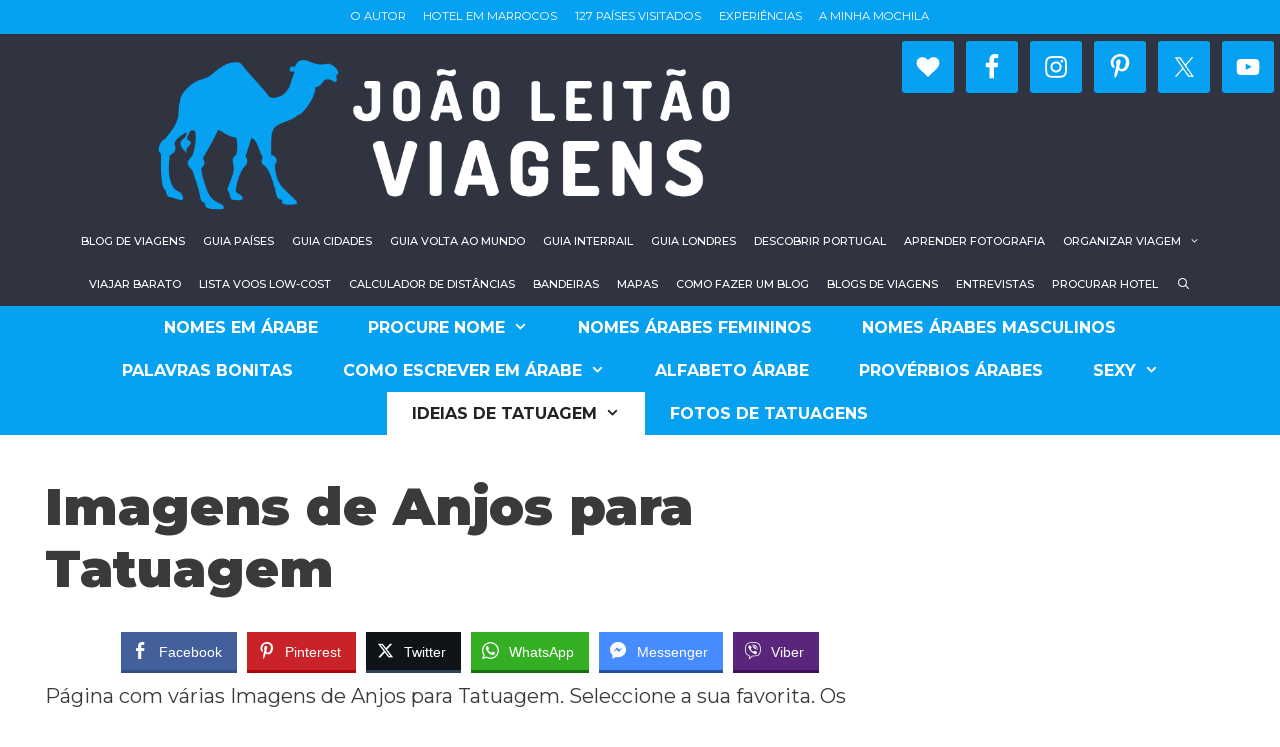

--- FILE ---
content_type: text/html; charset=UTF-8
request_url: https://www.joaoleitao.com/nomes-arabe/imagens-anjos-tatuagem/
body_size: 18444
content:
<!DOCTYPE html>
<html lang="pt-BR" prefix="og: https://ogp.me/ns#">
<head>
	<meta charset="UTF-8">
		<style>img:is([sizes="auto" i], [sizes^="auto," i]) { contain-intrinsic-size: 3000px 1500px }</style>
	<meta name="viewport" content="width=device-width, initial-scale=1">
<!-- Otimização para mecanismos de pesquisa pelo Rank Math - https://rankmath.com/ -->
<title>Imagens de Anjos para Tatuagem</title><link rel="preload" as="style" href="https://fonts.googleapis.com/css?family=Montserrat%3A100%2C100italic%2C200%2C200italic%2C300%2C300italic%2Cregular%2Citalic%2C500%2C500italic%2C600%2C600italic%2C700%2C700italic%2C800%2C800italic%2C900%2C900italic&#038;display=swap" /><link rel="stylesheet" href="https://fonts.googleapis.com/css?family=Montserrat%3A100%2C100italic%2C200%2C200italic%2C300%2C300italic%2Cregular%2Citalic%2C500%2C500italic%2C600%2C600italic%2C700%2C700italic%2C800%2C800italic%2C900%2C900italic&#038;display=swap" media="print" onload="this.media='all'" /><noscript><link rel="stylesheet" href="https://fonts.googleapis.com/css?family=Montserrat%3A100%2C100italic%2C200%2C200italic%2C300%2C300italic%2Cregular%2Citalic%2C500%2C500italic%2C600%2C600italic%2C700%2C700italic%2C800%2C800italic%2C900%2C900italic&#038;display=swap" /></noscript>
<meta name="description" content="Página com várias Imagens de Anjos para Tatuagem. Seleccione a sua favorita."/>
<meta name="robots" content="follow, index, max-snippet:-1, max-video-preview:-1, max-image-preview:large"/>
<link rel="canonical" href="https://www.joaoleitao.com/nomes-arabe/imagens-anjos-tatuagem/" />
<meta property="og:locale" content="pt_BR" />
<meta property="og:type" content="article" />
<meta property="og:title" content="Imagens de Anjos para Tatuagem" />
<meta property="og:description" content="Página com várias Imagens de Anjos para Tatuagem. Seleccione a sua favorita." />
<meta property="og:url" content="https://www.joaoleitao.com/nomes-arabe/imagens-anjos-tatuagem/" />
<meta property="og:site_name" content="Nomes em Árabe" />
<meta property="og:updated_time" content="2018-07-01T03:42:29+00:00" />
<meta property="og:image" content="https://www.joaoleitao.com/nomes-arabe/wp-content/uploads/2013/05/desenho-tatuagem-anjo-2.png" />
<meta property="og:image:secure_url" content="https://www.joaoleitao.com/nomes-arabe/wp-content/uploads/2013/05/desenho-tatuagem-anjo-2.png" />
<meta property="og:image:width" content="817" />
<meta property="og:image:height" content="692" />
<meta property="og:image:alt" content="Imagens de Anjos para Tatuagem" />
<meta property="og:image:type" content="image/png" />
<meta property="article:published_time" content="2013-05-12T12:59:19+00:00" />
<meta property="article:modified_time" content="2018-07-01T03:42:29+00:00" />
<meta name="twitter:card" content="summary_large_image" />
<meta name="twitter:title" content="Imagens de Anjos para Tatuagem" />
<meta name="twitter:description" content="Página com várias Imagens de Anjos para Tatuagem. Seleccione a sua favorita." />
<meta name="twitter:image" content="https://www.joaoleitao.com/nomes-arabe/wp-content/uploads/2013/05/desenho-tatuagem-anjo-2.png" />
<meta name="twitter:label1" content="Tempo para leitura" />
<meta name="twitter:data1" content="Menos de um minuto" />
<script type="application/ld+json" class="rank-math-schema">{"@context":"https://schema.org","@graph":[{"@type":["Person","Organization"],"@id":"https://www.joaoleitao.com/nomes-arabe/#person","name":"joaoleitao","logo":{"@type":"ImageObject","@id":"https://www.joaoleitao.com/nomes-arabe/#logo","url":"https://www.joaoleitao.com/nomes-arabe/wp-content/uploads/2019/09/JOAOLEITAOVIAGENS.png","contentUrl":"https://www.joaoleitao.com/nomes-arabe/wp-content/uploads/2019/09/JOAOLEITAOVIAGENS.png","caption":"joaoleitao","inLanguage":"pt-BR","width":"945","height":"945"},"image":{"@type":"ImageObject","@id":"https://www.joaoleitao.com/nomes-arabe/#logo","url":"https://www.joaoleitao.com/nomes-arabe/wp-content/uploads/2019/09/JOAOLEITAOVIAGENS.png","contentUrl":"https://www.joaoleitao.com/nomes-arabe/wp-content/uploads/2019/09/JOAOLEITAOVIAGENS.png","caption":"joaoleitao","inLanguage":"pt-BR","width":"945","height":"945"}},{"@type":"WebSite","@id":"https://www.joaoleitao.com/nomes-arabe/#website","url":"https://www.joaoleitao.com/nomes-arabe","name":"joaoleitao","publisher":{"@id":"https://www.joaoleitao.com/nomes-arabe/#person"},"inLanguage":"pt-BR"},{"@type":"ImageObject","@id":"https://www.joaoleitao.com/nomes-arabe/wp-content/uploads/2013/05/desenho-tatuagem-anjo-2.png","url":"https://www.joaoleitao.com/nomes-arabe/wp-content/uploads/2013/05/desenho-tatuagem-anjo-2.png","width":"817","height":"692","caption":"Imagens de Anjos para Tatuagem","inLanguage":"pt-BR"},{"@type":"WebPage","@id":"https://www.joaoleitao.com/nomes-arabe/imagens-anjos-tatuagem/#webpage","url":"https://www.joaoleitao.com/nomes-arabe/imagens-anjos-tatuagem/","name":"Imagens de Anjos para Tatuagem","datePublished":"2013-05-12T12:59:19+00:00","dateModified":"2018-07-01T03:42:29+00:00","isPartOf":{"@id":"https://www.joaoleitao.com/nomes-arabe/#website"},"primaryImageOfPage":{"@id":"https://www.joaoleitao.com/nomes-arabe/wp-content/uploads/2013/05/desenho-tatuagem-anjo-2.png"},"inLanguage":"pt-BR"},{"@type":"Person","@id":"https://www.joaoleitao.com/nomes-arabe/imagens-anjos-tatuagem/#author","name":"joaoleitao","image":{"@type":"ImageObject","@id":"https://secure.gravatar.com/avatar/be49e140278af13b8fa0c02100fe7b0c?s=96&amp;d=mm&amp;r=g","url":"https://secure.gravatar.com/avatar/be49e140278af13b8fa0c02100fe7b0c?s=96&amp;d=mm&amp;r=g","caption":"joaoleitao","inLanguage":"pt-BR"},"sameAs":["http://www.joaoleitao.com/"]},{"@type":"Article","headline":"Imagens de Anjos para Tatuagem","datePublished":"2013-05-12T12:59:19+00:00","dateModified":"2018-07-01T03:42:29+00:00","author":{"@id":"https://www.joaoleitao.com/nomes-arabe/imagens-anjos-tatuagem/#author","name":"joaoleitao"},"publisher":{"@id":"https://www.joaoleitao.com/nomes-arabe/#person"},"description":"P\u00e1gina com v\u00e1rias Imagens de Anjos para Tatuagem. Seleccione a sua favorita.","name":"Imagens de Anjos para Tatuagem","@id":"https://www.joaoleitao.com/nomes-arabe/imagens-anjos-tatuagem/#richSnippet","isPartOf":{"@id":"https://www.joaoleitao.com/nomes-arabe/imagens-anjos-tatuagem/#webpage"},"image":{"@id":"https://www.joaoleitao.com/nomes-arabe/wp-content/uploads/2013/05/desenho-tatuagem-anjo-2.png"},"inLanguage":"pt-BR","mainEntityOfPage":{"@id":"https://www.joaoleitao.com/nomes-arabe/imagens-anjos-tatuagem/#webpage"}}]}</script>
<!-- /Plugin de SEO Rank Math para WordPress -->

<link rel='dns-prefetch' href='//www.joaoleitao.com' />
<link href='https://fonts.gstatic.com' crossorigin rel='preconnect' />
<link href='https://fonts.googleapis.com' crossorigin rel='preconnect' />
<link rel="alternate" type="application/rss+xml" title="Feed para Nomes em Árabe &raquo;" href="https://www.joaoleitao.com/nomes-arabe/feed/" />

<link rel='stylesheet' id='sbi_styles-css' href='https://www.joaoleitao.com/nomes-arabe/wp-content/plugins/instagram-feed/css/sbi-styles.min.css?ver=6.7.0' media='all' />
<style id='wp-emoji-styles-inline-css'>

	img.wp-smiley, img.emoji {
		display: inline !important;
		border: none !important;
		box-shadow: none !important;
		height: 1em !important;
		width: 1em !important;
		margin: 0 0.07em !important;
		vertical-align: -0.1em !important;
		background: none !important;
		padding: 0 !important;
	}
</style>
<link rel='stylesheet' id='wp-block-library-css' href='https://www.joaoleitao.com/nomes-arabe/wp-includes/css/dist/block-library/style.min.css?ver=6.7.4' media='all' />
<style id='classic-theme-styles-inline-css'>
/*! This file is auto-generated */
.wp-block-button__link{color:#fff;background-color:#32373c;border-radius:9999px;box-shadow:none;text-decoration:none;padding:calc(.667em + 2px) calc(1.333em + 2px);font-size:1.125em}.wp-block-file__button{background:#32373c;color:#fff;text-decoration:none}
</style>
<style id='global-styles-inline-css'>
:root{--wp--preset--aspect-ratio--square: 1;--wp--preset--aspect-ratio--4-3: 4/3;--wp--preset--aspect-ratio--3-4: 3/4;--wp--preset--aspect-ratio--3-2: 3/2;--wp--preset--aspect-ratio--2-3: 2/3;--wp--preset--aspect-ratio--16-9: 16/9;--wp--preset--aspect-ratio--9-16: 9/16;--wp--preset--color--black: #000000;--wp--preset--color--cyan-bluish-gray: #abb8c3;--wp--preset--color--white: #ffffff;--wp--preset--color--pale-pink: #f78da7;--wp--preset--color--vivid-red: #cf2e2e;--wp--preset--color--luminous-vivid-orange: #ff6900;--wp--preset--color--luminous-vivid-amber: #fcb900;--wp--preset--color--light-green-cyan: #7bdcb5;--wp--preset--color--vivid-green-cyan: #00d084;--wp--preset--color--pale-cyan-blue: #8ed1fc;--wp--preset--color--vivid-cyan-blue: #0693e3;--wp--preset--color--vivid-purple: #9b51e0;--wp--preset--color--contrast: var(--contrast);--wp--preset--color--contrast-2: var(--contrast-2);--wp--preset--color--contrast-3: var(--contrast-3);--wp--preset--color--base: var(--base);--wp--preset--color--base-2: var(--base-2);--wp--preset--color--base-3: var(--base-3);--wp--preset--color--accent: var(--accent);--wp--preset--gradient--vivid-cyan-blue-to-vivid-purple: linear-gradient(135deg,rgba(6,147,227,1) 0%,rgb(155,81,224) 100%);--wp--preset--gradient--light-green-cyan-to-vivid-green-cyan: linear-gradient(135deg,rgb(122,220,180) 0%,rgb(0,208,130) 100%);--wp--preset--gradient--luminous-vivid-amber-to-luminous-vivid-orange: linear-gradient(135deg,rgba(252,185,0,1) 0%,rgba(255,105,0,1) 100%);--wp--preset--gradient--luminous-vivid-orange-to-vivid-red: linear-gradient(135deg,rgba(255,105,0,1) 0%,rgb(207,46,46) 100%);--wp--preset--gradient--very-light-gray-to-cyan-bluish-gray: linear-gradient(135deg,rgb(238,238,238) 0%,rgb(169,184,195) 100%);--wp--preset--gradient--cool-to-warm-spectrum: linear-gradient(135deg,rgb(74,234,220) 0%,rgb(151,120,209) 20%,rgb(207,42,186) 40%,rgb(238,44,130) 60%,rgb(251,105,98) 80%,rgb(254,248,76) 100%);--wp--preset--gradient--blush-light-purple: linear-gradient(135deg,rgb(255,206,236) 0%,rgb(152,150,240) 100%);--wp--preset--gradient--blush-bordeaux: linear-gradient(135deg,rgb(254,205,165) 0%,rgb(254,45,45) 50%,rgb(107,0,62) 100%);--wp--preset--gradient--luminous-dusk: linear-gradient(135deg,rgb(255,203,112) 0%,rgb(199,81,192) 50%,rgb(65,88,208) 100%);--wp--preset--gradient--pale-ocean: linear-gradient(135deg,rgb(255,245,203) 0%,rgb(182,227,212) 50%,rgb(51,167,181) 100%);--wp--preset--gradient--electric-grass: linear-gradient(135deg,rgb(202,248,128) 0%,rgb(113,206,126) 100%);--wp--preset--gradient--midnight: linear-gradient(135deg,rgb(2,3,129) 0%,rgb(40,116,252) 100%);--wp--preset--font-size--small: 13px;--wp--preset--font-size--medium: 20px;--wp--preset--font-size--large: 36px;--wp--preset--font-size--x-large: 42px;--wp--preset--spacing--20: 0.44rem;--wp--preset--spacing--30: 0.67rem;--wp--preset--spacing--40: 1rem;--wp--preset--spacing--50: 1.5rem;--wp--preset--spacing--60: 2.25rem;--wp--preset--spacing--70: 3.38rem;--wp--preset--spacing--80: 5.06rem;--wp--preset--shadow--natural: 6px 6px 9px rgba(0, 0, 0, 0.2);--wp--preset--shadow--deep: 12px 12px 50px rgba(0, 0, 0, 0.4);--wp--preset--shadow--sharp: 6px 6px 0px rgba(0, 0, 0, 0.2);--wp--preset--shadow--outlined: 6px 6px 0px -3px rgba(255, 255, 255, 1), 6px 6px rgba(0, 0, 0, 1);--wp--preset--shadow--crisp: 6px 6px 0px rgba(0, 0, 0, 1);}:where(.is-layout-flex){gap: 0.5em;}:where(.is-layout-grid){gap: 0.5em;}body .is-layout-flex{display: flex;}.is-layout-flex{flex-wrap: wrap;align-items: center;}.is-layout-flex > :is(*, div){margin: 0;}body .is-layout-grid{display: grid;}.is-layout-grid > :is(*, div){margin: 0;}:where(.wp-block-columns.is-layout-flex){gap: 2em;}:where(.wp-block-columns.is-layout-grid){gap: 2em;}:where(.wp-block-post-template.is-layout-flex){gap: 1.25em;}:where(.wp-block-post-template.is-layout-grid){gap: 1.25em;}.has-black-color{color: var(--wp--preset--color--black) !important;}.has-cyan-bluish-gray-color{color: var(--wp--preset--color--cyan-bluish-gray) !important;}.has-white-color{color: var(--wp--preset--color--white) !important;}.has-pale-pink-color{color: var(--wp--preset--color--pale-pink) !important;}.has-vivid-red-color{color: var(--wp--preset--color--vivid-red) !important;}.has-luminous-vivid-orange-color{color: var(--wp--preset--color--luminous-vivid-orange) !important;}.has-luminous-vivid-amber-color{color: var(--wp--preset--color--luminous-vivid-amber) !important;}.has-light-green-cyan-color{color: var(--wp--preset--color--light-green-cyan) !important;}.has-vivid-green-cyan-color{color: var(--wp--preset--color--vivid-green-cyan) !important;}.has-pale-cyan-blue-color{color: var(--wp--preset--color--pale-cyan-blue) !important;}.has-vivid-cyan-blue-color{color: var(--wp--preset--color--vivid-cyan-blue) !important;}.has-vivid-purple-color{color: var(--wp--preset--color--vivid-purple) !important;}.has-black-background-color{background-color: var(--wp--preset--color--black) !important;}.has-cyan-bluish-gray-background-color{background-color: var(--wp--preset--color--cyan-bluish-gray) !important;}.has-white-background-color{background-color: var(--wp--preset--color--white) !important;}.has-pale-pink-background-color{background-color: var(--wp--preset--color--pale-pink) !important;}.has-vivid-red-background-color{background-color: var(--wp--preset--color--vivid-red) !important;}.has-luminous-vivid-orange-background-color{background-color: var(--wp--preset--color--luminous-vivid-orange) !important;}.has-luminous-vivid-amber-background-color{background-color: var(--wp--preset--color--luminous-vivid-amber) !important;}.has-light-green-cyan-background-color{background-color: var(--wp--preset--color--light-green-cyan) !important;}.has-vivid-green-cyan-background-color{background-color: var(--wp--preset--color--vivid-green-cyan) !important;}.has-pale-cyan-blue-background-color{background-color: var(--wp--preset--color--pale-cyan-blue) !important;}.has-vivid-cyan-blue-background-color{background-color: var(--wp--preset--color--vivid-cyan-blue) !important;}.has-vivid-purple-background-color{background-color: var(--wp--preset--color--vivid-purple) !important;}.has-black-border-color{border-color: var(--wp--preset--color--black) !important;}.has-cyan-bluish-gray-border-color{border-color: var(--wp--preset--color--cyan-bluish-gray) !important;}.has-white-border-color{border-color: var(--wp--preset--color--white) !important;}.has-pale-pink-border-color{border-color: var(--wp--preset--color--pale-pink) !important;}.has-vivid-red-border-color{border-color: var(--wp--preset--color--vivid-red) !important;}.has-luminous-vivid-orange-border-color{border-color: var(--wp--preset--color--luminous-vivid-orange) !important;}.has-luminous-vivid-amber-border-color{border-color: var(--wp--preset--color--luminous-vivid-amber) !important;}.has-light-green-cyan-border-color{border-color: var(--wp--preset--color--light-green-cyan) !important;}.has-vivid-green-cyan-border-color{border-color: var(--wp--preset--color--vivid-green-cyan) !important;}.has-pale-cyan-blue-border-color{border-color: var(--wp--preset--color--pale-cyan-blue) !important;}.has-vivid-cyan-blue-border-color{border-color: var(--wp--preset--color--vivid-cyan-blue) !important;}.has-vivid-purple-border-color{border-color: var(--wp--preset--color--vivid-purple) !important;}.has-vivid-cyan-blue-to-vivid-purple-gradient-background{background: var(--wp--preset--gradient--vivid-cyan-blue-to-vivid-purple) !important;}.has-light-green-cyan-to-vivid-green-cyan-gradient-background{background: var(--wp--preset--gradient--light-green-cyan-to-vivid-green-cyan) !important;}.has-luminous-vivid-amber-to-luminous-vivid-orange-gradient-background{background: var(--wp--preset--gradient--luminous-vivid-amber-to-luminous-vivid-orange) !important;}.has-luminous-vivid-orange-to-vivid-red-gradient-background{background: var(--wp--preset--gradient--luminous-vivid-orange-to-vivid-red) !important;}.has-very-light-gray-to-cyan-bluish-gray-gradient-background{background: var(--wp--preset--gradient--very-light-gray-to-cyan-bluish-gray) !important;}.has-cool-to-warm-spectrum-gradient-background{background: var(--wp--preset--gradient--cool-to-warm-spectrum) !important;}.has-blush-light-purple-gradient-background{background: var(--wp--preset--gradient--blush-light-purple) !important;}.has-blush-bordeaux-gradient-background{background: var(--wp--preset--gradient--blush-bordeaux) !important;}.has-luminous-dusk-gradient-background{background: var(--wp--preset--gradient--luminous-dusk) !important;}.has-pale-ocean-gradient-background{background: var(--wp--preset--gradient--pale-ocean) !important;}.has-electric-grass-gradient-background{background: var(--wp--preset--gradient--electric-grass) !important;}.has-midnight-gradient-background{background: var(--wp--preset--gradient--midnight) !important;}.has-small-font-size{font-size: var(--wp--preset--font-size--small) !important;}.has-medium-font-size{font-size: var(--wp--preset--font-size--medium) !important;}.has-large-font-size{font-size: var(--wp--preset--font-size--large) !important;}.has-x-large-font-size{font-size: var(--wp--preset--font-size--x-large) !important;}
:where(.wp-block-post-template.is-layout-flex){gap: 1.25em;}:where(.wp-block-post-template.is-layout-grid){gap: 1.25em;}
:where(.wp-block-columns.is-layout-flex){gap: 2em;}:where(.wp-block-columns.is-layout-grid){gap: 2em;}
:root :where(.wp-block-pullquote){font-size: 1.5em;line-height: 1.6;}
</style>
<link rel='stylesheet' id='jpibfi-style-css' href='https://www.joaoleitao.com/nomes-arabe/wp-content/plugins/jquery-pin-it-button-for-images/css/client.css?ver=3.0.6' media='all' />
<link rel='stylesheet' id='ssb-front-css-css' href='https://www.joaoleitao.com/nomes-arabe/wp-content/plugins/simple-social-buttons/assets/css/front.css?ver=5.4.0' media='all' />
<link rel='stylesheet' id='generate-style-grid-css' href='https://www.joaoleitao.com/nomes-arabe/wp-content/themes/generatepress/assets/css/unsemantic-grid.min.css?ver=3.5.1' media='all' />
<link rel='stylesheet' id='generate-style-css' href='https://www.joaoleitao.com/nomes-arabe/wp-content/themes/generatepress/assets/css/style.min.css?ver=3.5.1' media='all' />
<style id='generate-style-inline-css'>
@media (max-width:768px){}
body{background-color:#ffffff;color:#3a3a3a;}a{color:#1e73be;}a:hover, a:focus, a:active{color:#000000;}body .grid-container{max-width:1204px;}.wp-block-group__inner-container{max-width:1204px;margin-left:auto;margin-right:auto;}.site-header .header-image{width:610px;}.navigation-search{position:absolute;left:-99999px;pointer-events:none;visibility:hidden;z-index:20;width:100%;top:0;transition:opacity 100ms ease-in-out;opacity:0;}.navigation-search.nav-search-active{left:0;right:0;pointer-events:auto;visibility:visible;opacity:1;}.navigation-search input[type="search"]{outline:0;border:0;vertical-align:bottom;line-height:1;opacity:0.9;width:100%;z-index:20;border-radius:0;-webkit-appearance:none;height:60px;}.navigation-search input::-ms-clear{display:none;width:0;height:0;}.navigation-search input::-ms-reveal{display:none;width:0;height:0;}.navigation-search input::-webkit-search-decoration, .navigation-search input::-webkit-search-cancel-button, .navigation-search input::-webkit-search-results-button, .navigation-search input::-webkit-search-results-decoration{display:none;}.main-navigation li.search-item{z-index:21;}li.search-item.active{transition:opacity 100ms ease-in-out;}.nav-left-sidebar .main-navigation li.search-item.active,.nav-right-sidebar .main-navigation li.search-item.active{width:auto;display:inline-block;float:right;}.gen-sidebar-nav .navigation-search{top:auto;bottom:0;}:root{--contrast:#222222;--contrast-2:#575760;--contrast-3:#b2b2be;--base:#f0f0f0;--base-2:#f7f8f9;--base-3:#ffffff;--accent:#1e73be;}:root .has-contrast-color{color:var(--contrast);}:root .has-contrast-background-color{background-color:var(--contrast);}:root .has-contrast-2-color{color:var(--contrast-2);}:root .has-contrast-2-background-color{background-color:var(--contrast-2);}:root .has-contrast-3-color{color:var(--contrast-3);}:root .has-contrast-3-background-color{background-color:var(--contrast-3);}:root .has-base-color{color:var(--base);}:root .has-base-background-color{background-color:var(--base);}:root .has-base-2-color{color:var(--base-2);}:root .has-base-2-background-color{background-color:var(--base-2);}:root .has-base-3-color{color:var(--base-3);}:root .has-base-3-background-color{background-color:var(--base-3);}:root .has-accent-color{color:var(--accent);}:root .has-accent-background-color{background-color:var(--accent);}body, button, input, select, textarea{font-family:"Montserrat", sans-serif;font-size:20px;}body{line-height:1.6;}p{margin-bottom:1.6em;}.entry-content > [class*="wp-block-"]:not(:last-child):not(.wp-block-heading){margin-bottom:1.6em;}.top-bar{text-transform:uppercase;}.main-title{font-size:45px;}.main-navigation a, .menu-toggle{font-weight:500;text-transform:uppercase;font-size:11px;}.main-navigation .main-nav ul ul li a{font-size:10px;}.widget-title{font-weight:800;}.sidebar .widget, .footer-widgets .widget{font-size:17px;}h1{font-family:"Montserrat", sans-serif;font-weight:900;font-size:52px;margin-bottom:25px;}h2{font-weight:700;font-size:34px;margin-bottom:25px;}h3{font-weight:800;font-size:25px;line-height:1.6em;margin-bottom:25px;}h4{font-weight:800;font-size:20px;line-height:1.6em;}h5{font-size:inherit;}.site-info{font-size:12px;}@media (max-width:768px){.main-title{font-size:30px;}h1{font-size:30px;}h2{font-size:25px;}}.top-bar{background-color:#07a1f2;color:#ffffff;}.top-bar a{color:#ffffff;}.top-bar a:hover{color:#303030;}.site-header{background-color:#303440;color:#3a3a3a;}.site-header a{color:#3a3a3a;}.main-title a,.main-title a:hover{color:#3a3a3a;}.site-description{color:#ffffff;}.mobile-menu-control-wrapper .menu-toggle,.mobile-menu-control-wrapper .menu-toggle:hover,.mobile-menu-control-wrapper .menu-toggle:focus,.has-inline-mobile-toggle #site-navigation.toggled{background-color:rgba(0, 0, 0, 0.02);}.main-navigation,.main-navigation ul ul{background-color:#303440;}.main-navigation .main-nav ul li a, .main-navigation .menu-toggle, .main-navigation .menu-bar-items{color:#ffffff;}.main-navigation .main-nav ul li:not([class*="current-menu-"]):hover > a, .main-navigation .main-nav ul li:not([class*="current-menu-"]):focus > a, .main-navigation .main-nav ul li.sfHover:not([class*="current-menu-"]) > a, .main-navigation .menu-bar-item:hover > a, .main-navigation .menu-bar-item.sfHover > a{color:#ffffff;background-color:#07a1f2;}button.menu-toggle:hover,button.menu-toggle:focus,.main-navigation .mobile-bar-items a,.main-navigation .mobile-bar-items a:hover,.main-navigation .mobile-bar-items a:focus{color:#ffffff;}.main-navigation .main-nav ul li[class*="current-menu-"] > a{color:#ffffff;background-color:#07a1f2;}.navigation-search input[type="search"],.navigation-search input[type="search"]:active, .navigation-search input[type="search"]:focus, .main-navigation .main-nav ul li.search-item.active > a, .main-navigation .menu-bar-items .search-item.active > a{color:#ffffff;background-color:#07a1f2;}.main-navigation ul ul{background-color:#f6f9fc;}.main-navigation .main-nav ul ul li a{color:#000000;}.main-navigation .main-nav ul ul li:not([class*="current-menu-"]):hover > a,.main-navigation .main-nav ul ul li:not([class*="current-menu-"]):focus > a, .main-navigation .main-nav ul ul li.sfHover:not([class*="current-menu-"]) > a{color:#8f919e;background-color:#f6f9fc;}.main-navigation .main-nav ul ul li[class*="current-menu-"] > a{color:#8f919e;background-color:#f6f9fc;}.separate-containers .inside-article, .separate-containers .comments-area, .separate-containers .page-header, .one-container .container, .separate-containers .paging-navigation, .inside-page-header{background-color:#ffffff;}.entry-title a{color:#222222;}.entry-title a:hover{color:#848484;}.entry-meta{color:#595959;}.entry-meta a{color:#595959;}.entry-meta a:hover{color:#0a0000;}.sidebar .widget{background-color:#ffffff;}.sidebar .widget .widget-title{color:#222222;}.footer-widgets{color:#ffffff;background-color:#303440;}.footer-widgets a{color:#07a1f2;}.footer-widgets a:hover{color:#1e73be;}.footer-widgets .widget-title{color:#ffffff;}.site-info{color:#0a0a0a;background-color:#ffffff;}.site-info a{color:#07a1f2;}.site-info a:hover{color:#606060;}.footer-bar .widget_nav_menu .current-menu-item a{color:#606060;}input[type="text"],input[type="email"],input[type="url"],input[type="password"],input[type="search"],input[type="tel"],input[type="number"],textarea,select{color:#666666;background-color:#fafafa;border-color:#cccccc;}input[type="text"]:focus,input[type="email"]:focus,input[type="url"]:focus,input[type="password"]:focus,input[type="search"]:focus,input[type="tel"]:focus,input[type="number"]:focus,textarea:focus,select:focus{color:#666666;background-color:#ffffff;border-color:#bfbfbf;}button,html input[type="button"],input[type="reset"],input[type="submit"],a.button,a.wp-block-button__link:not(.has-background){color:#ffffff;background-color:#0a0a0a;}button:hover,html input[type="button"]:hover,input[type="reset"]:hover,input[type="submit"]:hover,a.button:hover,button:focus,html input[type="button"]:focus,input[type="reset"]:focus,input[type="submit"]:focus,a.button:focus,a.wp-block-button__link:not(.has-background):active,a.wp-block-button__link:not(.has-background):focus,a.wp-block-button__link:not(.has-background):hover{color:#ffffff;background-color:#444444;}a.generate-back-to-top{background-color:#07a1f2;color:#ffffff;}a.generate-back-to-top:hover,a.generate-back-to-top:focus{background-color:rgba( 0,0,0,0.6 );color:#ffffff;}:root{--gp-search-modal-bg-color:var(--base-3);--gp-search-modal-text-color:var(--contrast);--gp-search-modal-overlay-bg-color:rgba(0,0,0,0.2);}@media (max-width: 768px){.main-navigation .menu-bar-item:hover > a, .main-navigation .menu-bar-item.sfHover > a{background:none;color:#ffffff;}}.inside-top-bar{padding:7px;}.inside-header{padding:7px 0px 0px 0px;}.separate-containers .inside-article, .separate-containers .comments-area, .separate-containers .page-header, .separate-containers .paging-navigation, .one-container .site-content, .inside-page-header{padding:7px;}.site-main .wp-block-group__inner-container{padding:7px;}.entry-content .alignwide, body:not(.no-sidebar) .entry-content .alignfull{margin-left:-7px;width:calc(100% + 14px);max-width:calc(100% + 14px);}.one-container.right-sidebar .site-main,.one-container.both-right .site-main{margin-right:7px;}.one-container.left-sidebar .site-main,.one-container.both-left .site-main{margin-left:7px;}.one-container.both-sidebars .site-main{margin:0px 7px 0px 7px;}.separate-containers .widget, .separate-containers .site-main > *, .separate-containers .page-header, .widget-area .main-navigation{margin-bottom:34px;}.separate-containers .site-main{margin:34px;}.both-right.separate-containers .inside-left-sidebar{margin-right:17px;}.both-right.separate-containers .inside-right-sidebar{margin-left:17px;}.both-left.separate-containers .inside-left-sidebar{margin-right:17px;}.both-left.separate-containers .inside-right-sidebar{margin-left:17px;}.separate-containers .page-header-image, .separate-containers .page-header-contained, .separate-containers .page-header-image-single, .separate-containers .page-header-content-single{margin-top:34px;}.separate-containers .inside-right-sidebar, .separate-containers .inside-left-sidebar{margin-top:34px;margin-bottom:34px;}.main-navigation .main-nav ul li a,.menu-toggle,.main-navigation .mobile-bar-items a{padding-left:9px;padding-right:9px;line-height:43px;}.main-navigation .main-nav ul ul li a{padding:11px 9px 11px 9px;}.main-navigation ul ul{width:295px;}.navigation-search input[type="search"]{height:43px;}.rtl .menu-item-has-children .dropdown-menu-toggle{padding-left:9px;}.menu-item-has-children .dropdown-menu-toggle{padding-right:9px;}.menu-item-has-children ul .dropdown-menu-toggle{padding-top:11px;padding-bottom:11px;margin-top:-11px;}.rtl .main-navigation .main-nav ul li.menu-item-has-children > a{padding-right:9px;}.widget-area .widget{padding:7px;}.site-info{padding:20px;}@media (max-width:768px){.separate-containers .inside-article, .separate-containers .comments-area, .separate-containers .page-header, .separate-containers .paging-navigation, .one-container .site-content, .inside-page-header{padding:30px;}.site-main .wp-block-group__inner-container{padding:30px;}.site-info{padding-right:10px;padding-left:10px;}.entry-content .alignwide, body:not(.no-sidebar) .entry-content .alignfull{margin-left:-30px;width:calc(100% + 60px);max-width:calc(100% + 60px);}}/* End cached CSS */@media (max-width: 768px){.main-navigation .menu-toggle,.main-navigation .mobile-bar-items,.sidebar-nav-mobile:not(#sticky-placeholder){display:block;}.main-navigation ul,.gen-sidebar-nav{display:none;}[class*="nav-float-"] .site-header .inside-header > *{float:none;clear:both;}}
.dynamic-author-image-rounded{border-radius:100%;}.dynamic-featured-image, .dynamic-author-image{vertical-align:middle;}.one-container.blog .dynamic-content-template:not(:last-child), .one-container.archive .dynamic-content-template:not(:last-child){padding-bottom:0px;}.dynamic-entry-excerpt > p:last-child{margin-bottom:0px;}
.main-navigation .main-nav ul li a,.menu-toggle,.main-navigation .mobile-bar-items a{transition: line-height 300ms ease}.main-navigation.toggled .main-nav > ul{background-color: #303440}
.navigation-branding .main-title{font-weight:bold;text-transform:none;font-size:45px;}@media (max-width: 768px){.navigation-branding .main-title{font-size:30px;}}
.post-image:not(:first-child), .page-content:not(:first-child), .entry-content:not(:first-child), .entry-summary:not(:first-child), footer.entry-meta{margin-top:1.6em;}.post-image-above-header .inside-article div.featured-image, .post-image-above-header .inside-article div.post-image{margin-bottom:1.6em;}@media (max-width: 1024px),(min-width:1025px){.main-navigation.sticky-navigation-transition .main-nav > ul > li > a,.sticky-navigation-transition .menu-toggle,.main-navigation.sticky-navigation-transition .mobile-bar-items a, .sticky-navigation-transition .navigation-branding .main-title{line-height:70px;}.main-navigation.sticky-navigation-transition .site-logo img, .main-navigation.sticky-navigation-transition .navigation-search input[type="search"], .main-navigation.sticky-navigation-transition .navigation-branding img{height:70px;}}
</style>
<link rel='stylesheet' id='generate-mobile-style-css' href='https://www.joaoleitao.com/nomes-arabe/wp-content/themes/generatepress/assets/css/mobile.min.css?ver=3.5.1' media='all' />
<link rel='stylesheet' id='generate-font-icons-css' href='https://www.joaoleitao.com/nomes-arabe/wp-content/themes/generatepress/assets/css/components/font-icons.min.css?ver=3.5.1' media='all' />
<link rel='stylesheet' id='simple-social-icons-font-css' href='https://www.joaoleitao.com/nomes-arabe/wp-content/plugins/simple-social-icons/css/style.css?ver=3.0.2' media='all' />
<link rel='stylesheet' id='jquery-lazyloadxt-spinner-css-css' href='//www.joaoleitao.com/nomes-arabe/wp-content/plugins/a3-lazy-load/assets/css/jquery.lazyloadxt.spinner.css?ver=6.7.4' media='all' />
<link rel='stylesheet' id='generate-secondary-nav-css' href='https://www.joaoleitao.com/nomes-arabe/wp-content/plugins/gp-premium/secondary-nav/functions/css/style.min.css?ver=2.5.0' media='all' />
<style id='generate-secondary-nav-inline-css'>
.secondary-navigation{background-color:#07a1f2;}.secondary-navigation .main-nav ul li a,.secondary-navigation .menu-toggle,.secondary-menu-bar-items .menu-bar-item > a{color:#ffffff;font-weight:700;text-transform:uppercase;font-size:16px;padding-left:25px;padding-right:25px;line-height:43px;}.secondary-navigation .secondary-menu-bar-items{color:#ffffff;font-size:16px;}button.secondary-menu-toggle:hover,button.secondary-menu-toggle:focus{color:#ffffff;}.widget-area .secondary-navigation{margin-bottom:34px;}.secondary-navigation ul ul{background-color:#303030;top:auto;}.secondary-navigation .main-nav ul ul li a{color:#ffffff;font-size:15px;padding-left:25px;padding-right:25px;padding-top:7px;padding-bottom:7px;}.secondary-navigation .menu-item-has-children ul .dropdown-menu-toggle{padding-top:7px;padding-bottom:7px;margin-top:-7px;}.secondary-navigation .menu-item-has-children .dropdown-menu-toggle{padding-right:25px;}.secondary-navigation .menu-item-has-children ul .dropdown-menu-toggle{padding-top:7px;padding-bottom:7px;margin-top:-7px;}.secondary-navigation .main-nav ul li:not([class*="current-menu-"]):hover > a, .secondary-navigation .main-nav ul li:not([class*="current-menu-"]):focus > a, .secondary-navigation .main-nav ul li.sfHover:not([class*="current-menu-"]) > a, .secondary-menu-bar-items .menu-bar-item:hover > a{color:#ffffff;background-color:#303030;}.secondary-navigation .main-nav ul ul li:not([class*="current-menu-"]):hover > a,.secondary-navigation .main-nav ul ul li:not([class*="current-menu-"]):focus > a,.secondary-navigation .main-nav ul ul li.sfHover:not([class*="current-menu-"]) > a{color:#ffffff;background-color:#474747;}.secondary-navigation .main-nav ul li[class*="current-menu-"] > a{color:#222222;background-color:#ffffff;}.secondary-navigation .main-nav ul ul li[class*="current-menu-"] > a{color:#ffffff;background-color:#474747;}@media (max-width: 768px) {.secondary-menu-bar-items .menu-bar-item:hover > a{background: none;color: #ffffff;}}
</style>
<link rel='stylesheet' id='generate-secondary-nav-mobile-css' href='https://www.joaoleitao.com/nomes-arabe/wp-content/plugins/gp-premium/secondary-nav/functions/css/style-mobile.min.css?ver=2.5.0' media='all' />
<link rel='stylesheet' id='generate-sticky-css' href='https://www.joaoleitao.com/nomes-arabe/wp-content/plugins/gp-premium/menu-plus/functions/css/sticky.min.css?ver=2.5.0' media='all' />
<link rel='stylesheet' id='generate-navigation-branding-css' href='https://www.joaoleitao.com/nomes-arabe/wp-content/plugins/gp-premium/menu-plus/functions/css/navigation-branding.min.css?ver=2.5.0' media='all' />
<style id='generate-navigation-branding-inline-css'>
.main-navigation .sticky-navigation-logo, .main-navigation.navigation-stick .site-logo:not(.mobile-header-logo){display:none;}.main-navigation.navigation-stick .sticky-navigation-logo{display:block;}.navigation-branding img, .site-logo.mobile-header-logo img{height:43px;width:auto;}.navigation-branding .main-title{line-height:43px;}@media (max-width: 1214px){#site-navigation .navigation-branding, #sticky-navigation .navigation-branding{margin-left:10px;}}@media (max-width: 768px){.main-navigation:not(.slideout-navigation) .main-nav{-ms-flex:0 0 100%;flex:0 0 100%;}.main-navigation:not(.slideout-navigation) .inside-navigation{-ms-flex-wrap:wrap;flex-wrap:wrap;display:-webkit-box;display:-ms-flexbox;display:flex;}.nav-aligned-center .navigation-branding, .nav-aligned-left .navigation-branding{margin-right:auto;}.nav-aligned-center  .main-navigation.has-branding:not(.slideout-navigation) .inside-navigation .main-nav,.nav-aligned-center  .main-navigation.has-sticky-branding.navigation-stick .inside-navigation .main-nav,.nav-aligned-left  .main-navigation.has-branding:not(.slideout-navigation) .inside-navigation .main-nav,.nav-aligned-left  .main-navigation.has-sticky-branding.navigation-stick .inside-navigation .main-nav{margin-right:0px;}}
</style>
<script src="https://www.joaoleitao.com/nomes-arabe/wp-includes/js/jquery/jquery.min.js?ver=3.7.1" id="jquery-core-js"></script>
<script src="https://www.joaoleitao.com/nomes-arabe/wp-content/plugins/simple-social-buttons/assets/js/frontend-blocks.js?ver=5.4.0" id="ssb-blocks-front-js-js"></script>
<script src="https://www.joaoleitao.com/nomes-arabe/wp-includes/js/jquery/jquery-migrate.min.js?ver=3.4.1" id="jquery-migrate-js"></script>
<script id="ssb-front-js-js-extra">
var SSB = {"ajax_url":"https:\/\/www.joaoleitao.com\/nomes-arabe\/wp-admin\/admin-ajax.php","fb_share_nonce":"a3e1d4eed4"};
</script>
<script src="https://www.joaoleitao.com/nomes-arabe/wp-content/plugins/simple-social-buttons/assets/js/front.js?ver=5.4.0" id="ssb-front-js-js"></script>
<link rel="https://api.w.org/" href="https://www.joaoleitao.com/nomes-arabe/wp-json/" /><link rel="alternate" title="JSON" type="application/json" href="https://www.joaoleitao.com/nomes-arabe/wp-json/wp/v2/pages/1952" /><link rel="EditURI" type="application/rsd+xml" title="RSD" href="https://www.joaoleitao.com/nomes-arabe/xmlrpc.php?rsd" />
<meta name="generator" content="WordPress 6.7.4" />
<link rel='shortlink' href='https://www.joaoleitao.com/nomes-arabe/?p=1952' />
<link rel="alternate" title="oEmbed (JSON)" type="application/json+oembed" href="https://www.joaoleitao.com/nomes-arabe/wp-json/oembed/1.0/embed?url=https%3A%2F%2Fwww.joaoleitao.com%2Fnomes-arabe%2Fimagens-anjos-tatuagem%2F" />
<link rel="alternate" title="oEmbed (XML)" type="text/xml+oembed" href="https://www.joaoleitao.com/nomes-arabe/wp-json/oembed/1.0/embed?url=https%3A%2F%2Fwww.joaoleitao.com%2Fnomes-arabe%2Fimagens-anjos-tatuagem%2F&#038;format=xml" />
<style type="text/css">
	a.pinit-button.custom span {
		}

	.pinit-hover {
		opacity: 1 !important;
		filter: alpha(opacity=100) !important;
	}
	a.pinit-button {
	border-bottom: 0 !important;
	box-shadow: none !important;
	margin-bottom: 0 !important;
}
a.pinit-button::after {
    display: none;
}</style>
		 <style media="screen">

		.simplesocialbuttons.simplesocialbuttons_inline .ssb-fb-like {
	  margin: ;
	}
		 /*inline margin*/
	
	
	
	
		.simplesocialbuttons.simplesocialbuttons_inline.simplesocial-flat-button-border button{
	  margin: ;
	}
	
	
			 /*margin-digbar*/

	
	
	
	
	
	
	
</style>

<!-- Open Graph Meta Tags generated by Simple Social Buttons 5.4.0 -->
<meta property="og:title" content="Imagens de Anjos para Tatuagem - Nomes em Árabe" />
<meta property="og:description" content="P&aacute;gina com v&aacute;rias Imagens de Anjos para Tatuagem. Seleccione a sua favorita. Os Anjos s&atilde;o os s&iacute;mbolos da autoridade divina e da humildade. Quando os anjos chegam, os dem&oacute;nios v&atilde;o embora. (prov&eacute;rbio &aacute;rabe eg&iacute;pcio) [caption width="700" align="alignnone"] Desenho de Anjo para Tatuagem[/caption] [caption width="700" align="alignnone"] Desenho de Anjo para Tatuagem[/caption] [caption width="700" align="alignnone"] Desenho de Anjo para Tatuagem[/caption] [caption width="700"&hellip;" />
<meta property="og:url" content="https://www.joaoleitao.com/nomes-arabe/imagens-anjos-tatuagem/" />
<meta property="og:site_name" content="Nomes em Árabe" />
<meta property="og:image" content="https://www.joaoleitao.com/nomes-arabe/wp-content/uploads/2013/05/desenho-tatuagem-anjo-2.png" />
<meta name="twitter:card" content="summary_large_image" />
<meta name="twitter:description" content="P&aacute;gina com v&aacute;rias Imagens de Anjos para Tatuagem. Seleccione a sua favorita. Os Anjos s&atilde;o os s&iacute;mbolos da autoridade divina e da humildade. Quando os anjos chegam, os dem&oacute;nios v&atilde;o embora. (prov&eacute;rbio &aacute;rabe eg&iacute;pcio) [caption width="700" align="alignnone"] Desenho de Anjo para Tatuagem[/caption] [caption width="700" align="alignnone"] Desenho de Anjo para Tatuagem[/caption] [caption width="700" align="alignnone"] Desenho de Anjo para Tatuagem[/caption] [caption width="700"&hellip;" />
<meta name="twitter:title" content="Imagens de Anjos para Tatuagem - Nomes em Árabe" />
<meta property="twitter:image" content="https://www.joaoleitao.com/nomes-arabe/wp-content/uploads/2013/05/desenho-tatuagem-anjo-2.png" />
<script id="generate-a11y">!function(){"use strict";if("querySelector"in document&&"addEventListener"in window){var e=document.body;e.addEventListener("mousedown",function(){e.classList.add("using-mouse")}),e.addEventListener("keydown",function(){e.classList.remove("using-mouse")})}}();</script><style type="text/css" media="screen"></style><!-- Instagram Feed JS -->
<script type="text/javascript">
var sbiajaxurl = "https://www.joaoleitao.com/nomes-arabe/wp-admin/admin-ajax.php";
</script>
<script src="https://www.joaoleitao.com/nomes-arabe/wp-content/plugins/gp-premium/menu-plus/functions/js/sticky.min.js?ver=2.5.0" id="generate-sticky-js"></script>
<script id="jpibfi-script-js-extra">
var jpibfi_options = {"hover":{"siteTitle":"Nomes em \u00c1rabe","image_selector":".jpibfi_container img","disabled_classes":"nopin;wp-smiley","enabled_classes":"","min_image_height":340,"min_image_height_small":0,"min_image_width":0,"min_image_width_small":0,"show_on":"[front],[single],[page],[category],[archive],[search],[home]","disable_on":"","show_button":"hover","button_margin_bottom":20,"button_margin_top":20,"button_margin_left":20,"button_margin_right":20,"button_position":"middle","description_option":["img_alt","post_title"],"transparency_value":0,"pin_image":"default","pin_image_button":"square","pin_image_icon":"circle","pin_image_size":"normal","custom_image_url":"","scale_pin_image":false,"pin_linked_url":true,"pinImageHeight":54,"pinImageWidth":54,"scroll_selector":"","support_srcset":false}};
</script>
<script src="https://www.joaoleitao.com/nomes-arabe/wp-content/plugins/jquery-pin-it-button-for-images/js/jpibfi.client.js?ver=3.0.6" id="jpibfi-script-js"></script>
<!--[if lte IE 11]>
<script src="https://www.joaoleitao.com/nomes-arabe/wp-content/themes/generatepress/assets/js/classList.min.js?ver=3.5.1" id="generate-classlist-js"></script>
<![endif]-->
<script id="generate-menu-js-extra">
var generatepressMenu = {"toggleOpenedSubMenus":"1","openSubMenuLabel":"Open Sub-Menu","closeSubMenuLabel":"Close Sub-Menu"};
</script>
<script src="https://www.joaoleitao.com/nomes-arabe/wp-content/themes/generatepress/assets/js/menu.min.js?ver=3.5.1" id="generate-menu-js"></script>
<script id="generate-navigation-search-js-extra">
var generatepressNavSearch = {"open":"Abrir barra de pesquisa","close":"Fechar barra de pesquisa"};
</script>
<script src="https://www.joaoleitao.com/nomes-arabe/wp-content/themes/generatepress/assets/js/navigation-search.min.js?ver=3.5.1" id="generate-navigation-search-js"></script>
<script id="q2w3_fixed_widget-js-extra">
var q2w3_sidebar_options = [{"sidebar":"sidebar-1","use_sticky_position":false,"margin_top":16,"margin_bottom":1708,"stop_elements_selectors":"","screen_max_width":0,"screen_max_height":0,"widgets":["#custom_html-2","#custom_html-3"]}];
</script>
<script src="https://www.joaoleitao.com/nomes-arabe/wp-content/plugins/q2w3-fixed-widget/js/frontend.min.js?ver=6.2.3" id="q2w3_fixed_widget-js"></script>
<script id="jquery-lazyloadxt-js-extra">
var a3_lazyload_params = {"apply_images":"1","apply_videos":"1"};
</script>
<script src="//www.joaoleitao.com/nomes-arabe/wp-content/plugins/a3-lazy-load/assets/js/jquery.lazyloadxt.extra.min.js?ver=2.7.3" id="jquery-lazyloadxt-js"></script>
<script src="//www.joaoleitao.com/nomes-arabe/wp-content/plugins/a3-lazy-load/assets/js/jquery.lazyloadxt.srcset.min.js?ver=2.7.3" id="jquery-lazyloadxt-srcset-js"></script>
<script id="jquery-lazyloadxt-extend-js-extra">
var a3_lazyload_extend_params = {"edgeY":"0","horizontal_container_classnames":""};
</script>
<script src="//www.joaoleitao.com/nomes-arabe/wp-content/plugins/a3-lazy-load/assets/js/jquery.lazyloadxt.extend.js?ver=2.7.3" id="jquery-lazyloadxt-extend-js"></script>
<script type="text/javascript">
		document.addEventListener("DOMContentLoaded", function() {
			var if_ssb_exist = document.getElementsByClassName( "simplesocialbuttons" ).length > 0;
			if (if_ssb_exist) {
				var ssb_admin_ajax = 'https://www.joaoleitao.com/nomes-arabe/wp-admin/admin-ajax.php';
				var ssb_post_id = 1952 ;
				var ssb_post_url = 'https://www.joaoleitao.com/nomes-arabe/imagens-anjos-tatuagem/';
				var ssb_alternate_post_url = 'https://www.joaoleitao.com/nomes-arabe/imagens-anjos-tatuagem/';
				jQuery( document ).ready(function(){
				var is_ssb_used = jQuery('.simplesocialbuttons');
				if( is_ssb_used ) {

					var data = {
					'action': 'ssb_fetch_data',
					'postID': ssb_post_id
				};
					jQuery.post(ssb_admin_ajax, data, function(data, textStatus, xhr) {
						var array = JSON.parse(data);
						jQuery.each( array, function( index, value ){

							if( index == 'total' ){
								jQuery('.ssb_'+ index +'_counter').html(value + '<span>Shares</span>');
							}else{
								jQuery('.ssb_'+ index +'_counter').html(value);
							}
						});

					});
				}
				})

			//ssbPlugin.fetchFacebookShares();
			}
		});

		</script><script>window.lazyLoadOptions=[{elements_selector:"img[data-lazy-src],.rocket-lazyload",data_src:"lazy-src",data_srcset:"lazy-srcset",data_sizes:"lazy-sizes",class_loading:"lazyloading",class_loaded:"lazyloaded",threshold:300,callback_loaded:function(element){if(element.tagName==="IFRAME"&&element.dataset.rocketLazyload=="fitvidscompatible"){if(element.classList.contains("lazyloaded")){if(typeof window.jQuery!="undefined"){if(jQuery.fn.fitVids){jQuery(element).parent().fitVids()}}}}}},{elements_selector:".rocket-lazyload",data_src:"lazy-src",data_srcset:"lazy-srcset",data_sizes:"lazy-sizes",class_loading:"lazyloading",class_loaded:"lazyloaded",threshold:300,}];window.addEventListener('LazyLoad::Initialized',function(e){var lazyLoadInstance=e.detail.instance;if(window.MutationObserver){var observer=new MutationObserver(function(mutations){var image_count=0;var iframe_count=0;var rocketlazy_count=0;mutations.forEach(function(mutation){for(var i=0;i<mutation.addedNodes.length;i++){if(typeof mutation.addedNodes[i].getElementsByTagName!=='function'){continue}
if(typeof mutation.addedNodes[i].getElementsByClassName!=='function'){continue}
images=mutation.addedNodes[i].getElementsByTagName('img');is_image=mutation.addedNodes[i].tagName=="IMG";iframes=mutation.addedNodes[i].getElementsByTagName('iframe');is_iframe=mutation.addedNodes[i].tagName=="IFRAME";rocket_lazy=mutation.addedNodes[i].getElementsByClassName('rocket-lazyload');image_count+=images.length;iframe_count+=iframes.length;rocketlazy_count+=rocket_lazy.length;if(is_image){image_count+=1}
if(is_iframe){iframe_count+=1}}});if(image_count>0||iframe_count>0||rocketlazy_count>0){lazyLoadInstance.update()}});var b=document.getElementsByTagName("body")[0];var config={childList:!0,subtree:!0};observer.observe(b,config)}},!1)</script><script data-no-minify="1" async src="https://www.joaoleitao.com/nomes-arabe/wp-content/plugins/wp-rocket/assets/js/lazyload/17.5/lazyload.min.js"></script><script type="text/javascript">
  (function(i,s,o,g,r,a,m){i['GoogleAnalyticsObject']=r;i[r]=i[r]||function(){
  (i[r].q=i[r].q||[]).push(arguments)},i[r].l=1*new Date();a=s.createElement(o),
  m=s.getElementsByTagName(o)[0];a.async=1;a.src=g;m.parentNode.insertBefore(a,m)
  })(window,document,'script','//www.google-analytics.com/analytics.js','ga');

  ga('create', 'UA-3827061-1', 'joaoleitao.com');
  ga('send', 'pageview');
</script>
<!-- Global site tag (gtag.js) - Google Analytics -->
<script async src="https://www.googletagmanager.com/gtag/js?id=UA-3827061-102"></script>
<script>
  window.dataLayer = window.dataLayer || [];
  function gtag(){dataLayer.push(arguments);}
  gtag('js', new Date());

  gtag('config', 'UA-3827061-102');
</script>
<link rel="icon" href="https://www.joaoleitao.com/nomes-arabe/wp-content/uploads/2015/01/icon-54c2da2av1_site_icon-65x65.png" sizes="32x32" />
<link rel="icon" href="https://www.joaoleitao.com/nomes-arabe/wp-content/uploads/2015/01/icon-54c2da2av1_site_icon-300x300.png" sizes="192x192" />
<link rel="apple-touch-icon" href="https://www.joaoleitao.com/nomes-arabe/wp-content/uploads/2015/01/icon-54c2da2av1_site_icon-300x300.png" />
<meta name="msapplication-TileImage" content="https://www.joaoleitao.com/nomes-arabe/wp-content/uploads/2015/01/icon-54c2da2av1_site_icon-300x300.png" />
		<style id="wp-custom-css">
			.top-bar .widget_nav_menu li {
    zoom: 88%;
}		</style>
		<noscript><style id="rocket-lazyload-nojs-css">.rll-youtube-player, [data-lazy-src]{display:none !important;}</style></noscript></head>

<body data-rsssl=1 class="page-template-default page page-id-1952 wp-custom-logo wp-embed-responsive post-image-aligned-center secondary-nav-below-header secondary-nav-aligned-center sticky-menu-no-transition sticky-enabled mobile-sticky-menu right-sidebar nav-below-header separate-containers fluid-header active-footer-widgets-4 nav-search-enabled nav-aligned-center header-aligned-center dropdown-hover" itemtype="https://schema.org/WebPage" itemscope>
	<a class="screen-reader-text skip-link" href="#content" title="Pular para o conteúdo">Pular para o conteúdo</a>		<div class="top-bar top-bar-align-center">
			<div class="inside-top-bar">
				<aside id="nav_menu-2" class="widget inner-padding widget_nav_menu"><div class="menu-autor-container"><ul id="menu-autor" class="menu"><li id="menu-item-3782" class="menu-item menu-item-type-custom menu-item-object-custom menu-item-3782"><a href="https://www.joaoleitao.com/viagens/blog/">O autor</a></li>
<li id="menu-item-3783" class="menu-item menu-item-type-custom menu-item-object-custom menu-item-3783"><a href="https://www.joaoleitao.com/viagens/hotel-ouarzazate-marrocos/">Hotel em Marrocos</a></li>
<li id="menu-item-3784" class="menu-item menu-item-type-custom menu-item-object-custom menu-item-3784"><a href="https://www.joaoleitao.com/viagens/paises-visitados/">127 países visitados</a></li>
<li id="menu-item-3785" class="menu-item menu-item-type-custom menu-item-object-custom menu-item-3785"><a href="https://www.joaoleitao.com/viagens/melhores-experiencias/">Experiências</a></li>
<li id="menu-item-3786" class="menu-item menu-item-type-custom menu-item-object-custom menu-item-3786"><a href="https://www.joaoleitao.com/viagens/o-que-levo-na-mochila/">A minha mochila</a></li>
</ul></div></aside>			</div>
		</div>
				<header class="site-header" id="masthead" aria-label="Site"  itemtype="https://schema.org/WPHeader" itemscope>
			<div class="inside-header">
							<div class="header-widget">
				<aside id="simple-social-icons-2" class="widget inner-padding simple-social-icons"><ul class="aligncenter"><li class="ssi-bloglovin"><a href="https://www.bloglovin.com/blogs/blogue-de-viagens-do-joao-leitao-2104277" target="_blank" rel="noopener noreferrer"><svg role="img" class="social-bloglovin" aria-labelledby="social-bloglovin-2"><title id="social-bloglovin-2">Bloglovin</title><use xlink:href="https://www.joaoleitao.com/nomes-arabe/wp-content/plugins/simple-social-icons/symbol-defs.svg#social-bloglovin"></use></svg></a></li><li class="ssi-facebook"><a href="https://www.facebook.com/joaoleitaoVIAGENS" target="_blank" rel="noopener noreferrer"><svg role="img" class="social-facebook" aria-labelledby="social-facebook-2"><title id="social-facebook-2">Facebook</title><use xlink:href="https://www.joaoleitao.com/nomes-arabe/wp-content/plugins/simple-social-icons/symbol-defs.svg#social-facebook"></use></svg></a></li><li class="ssi-instagram"><a href="https://instagram.com/joaoleitaoviagens/" target="_blank" rel="noopener noreferrer"><svg role="img" class="social-instagram" aria-labelledby="social-instagram-2"><title id="social-instagram-2">Instagram</title><use xlink:href="https://www.joaoleitao.com/nomes-arabe/wp-content/plugins/simple-social-icons/symbol-defs.svg#social-instagram"></use></svg></a></li><li class="ssi-pinterest"><a href="https://www.pinterest.com/joaoleitao/" target="_blank" rel="noopener noreferrer"><svg role="img" class="social-pinterest" aria-labelledby="social-pinterest-2"><title id="social-pinterest-2">Pinterest</title><use xlink:href="https://www.joaoleitao.com/nomes-arabe/wp-content/plugins/simple-social-icons/symbol-defs.svg#social-pinterest"></use></svg></a></li><li class="ssi-twitter"><a href="https://twitter.com/joaoleitao" target="_blank" rel="noopener noreferrer"><svg role="img" class="social-twitter" aria-labelledby="social-twitter-2"><title id="social-twitter-2">Twitter</title><use xlink:href="https://www.joaoleitao.com/nomes-arabe/wp-content/plugins/simple-social-icons/symbol-defs.svg#social-twitter"></use></svg></a></li><li class="ssi-youtube"><a href="https://www.youtube.com/joaopedroleitao?sub_confirmation=1" target="_blank" rel="noopener noreferrer"><svg role="img" class="social-youtube" aria-labelledby="social-youtube-2"><title id="social-youtube-2">YouTube</title><use xlink:href="https://www.joaoleitao.com/nomes-arabe/wp-content/plugins/simple-social-icons/symbol-defs.svg#social-youtube"></use></svg></a></li></ul></aside>			</div>
			<div class="site-logo">
					<a href="https://www.joaoleitao.com/nomes-arabe/" rel="home">
						<img  class="header-image is-logo-image" alt="Nomes em Árabe" src="data:image/svg+xml,%3Csvg%20xmlns='http://www.w3.org/2000/svg'%20viewBox='0%200%20945%20278'%3E%3C/svg%3E" data-lazy-srcset="https://www.joaoleitao.com/nomes-arabe/wp-content/uploads/2019/09/JOAO-LEITAO-VIAGENS.png 1x, https://www.joaoleitao.com/viagens/wp-content/uploads/2019/09/JOAO-LEITAO-VIAGENS.png 2x" width="945" height="278" data-lazy-src="https://www.joaoleitao.com/nomes-arabe/wp-content/uploads/2019/09/JOAO-LEITAO-VIAGENS.png" /><noscript><img  class="header-image is-logo-image" alt="Nomes em Árabe" src="https://www.joaoleitao.com/nomes-arabe/wp-content/uploads/2019/09/JOAO-LEITAO-VIAGENS.png" srcset="https://www.joaoleitao.com/nomes-arabe/wp-content/uploads/2019/09/JOAO-LEITAO-VIAGENS.png 1x, https://www.joaoleitao.com/viagens/wp-content/uploads/2019/09/JOAO-LEITAO-VIAGENS.png 2x" width="945" height="278" /></noscript>
					</a>
				</div>			</div>
		</header>
				<nav class="has-sticky-branding main-navigation sub-menu-left" id="site-navigation" aria-label="Primary"  itemtype="https://schema.org/SiteNavigationElement" itemscope>
			<div class="inside-navigation grid-container grid-parent">
				<div class="navigation-branding"><div class="sticky-navigation-logo">
					<a href="https://www.joaoleitao.com/nomes-arabe/" title="Nomes em Árabe" rel="home">
						<img src="data:image/svg+xml,%3Csvg%20xmlns='http://www.w3.org/2000/svg'%20viewBox='0%200%200%200'%3E%3C/svg%3E" class="is-logo-image" alt="Nomes em Árabe" width="" height="" data-lazy-src="https://www.joaoleitao.com/viagens/wp-content/uploads/2019/09/JOAO-LEITAO-VIAGENS.png" /><noscript><img src="https://www.joaoleitao.com/viagens/wp-content/uploads/2019/09/JOAO-LEITAO-VIAGENS.png" class="is-logo-image" alt="Nomes em Árabe" width="" height="" /></noscript>
					</a>
				</div></div><form method="get" class="search-form navigation-search" action="https://www.joaoleitao.com/nomes-arabe/">
					<input type="search" class="search-field" value="" name="s" title="Pesquisar" />
				</form>		<div class="mobile-bar-items">
						<span class="search-item">
				<a aria-label="Abrir barra de pesquisa" href="#">
									</a>
			</span>
		</div>
						<button class="menu-toggle" aria-controls="primary-menu" aria-expanded="false">
					<span class="mobile-menu">Menu Blog de Viagens</span>				</button>
				<div id="primary-menu" class="main-nav"><ul id="menu-primary" class=" menu sf-menu"><li id="menu-item-3758" class="menu-item menu-item-type-custom menu-item-object-custom menu-item-3758"><a href="https://www.joaoleitao.com/viagens/">Blog de viagens</a></li>
<li id="menu-item-3759" class="menu-item menu-item-type-custom menu-item-object-custom menu-item-3759"><a href="https://www.joaoleitao.com/viagens/guia-de-paises/">Guia Países</a></li>
<li id="menu-item-3760" class="menu-item menu-item-type-custom menu-item-object-custom menu-item-3760"><a href="https://www.joaoleitao.com/viagens/guia-de-cidades/">Guia Cidades</a></li>
<li id="menu-item-3761" class="menu-item menu-item-type-custom menu-item-object-custom menu-item-3761"><a href="https://www.joaoleitao.com/viagens/volta-ao-mundo/">Guia Volta ao Mundo</a></li>
<li id="menu-item-3762" class="menu-item menu-item-type-custom menu-item-object-custom menu-item-3762"><a href="https://www.joaoleitao.com/viagens/interrail/">Guia Interrail</a></li>
<li id="menu-item-3763" class="menu-item menu-item-type-custom menu-item-object-custom menu-item-3763"><a href="https://www.joaoleitao.com/viagens/londres/">Guia Londres</a></li>
<li id="menu-item-3764" class="menu-item menu-item-type-custom menu-item-object-custom menu-item-3764"><a href="https://www.joaoleitao.com/viagens/melhores-destinos-portugal/">Descobrir Portugal</a></li>
<li id="menu-item-3765" class="menu-item menu-item-type-custom menu-item-object-custom menu-item-3765"><a href="https://www.joaoleitao.com/viagens/aprender-fotografia-de-viagem/">Aprender fotografia</a></li>
<li id="menu-item-3766" class="menu-item menu-item-type-custom menu-item-object-custom menu-item-has-children menu-item-3766"><a href="http://#">Organizar viagem<span role="presentation" class="dropdown-menu-toggle"></span></a>
<ul class="sub-menu">
	<li id="menu-item-3767" class="menu-item menu-item-type-custom menu-item-object-custom menu-item-3767"><a href="https://www.joaoleitao.com/viagens/kit-de-viagem/">Kit de viagem</a></li>
	<li id="menu-item-3768" class="menu-item menu-item-type-custom menu-item-object-custom menu-item-3768"><a href="https://www.joaoleitao.com/viagens/idiomas/">Aprender idiomas</a></li>
	<li id="menu-item-3769" class="menu-item menu-item-type-custom menu-item-object-custom menu-item-3769"><a href="https://www.joaoleitao.com/viagens/mala-de-viagem/">Mala de viagem</a></li>
	<li id="menu-item-3770" class="menu-item menu-item-type-custom menu-item-object-custom menu-item-3770"><a href="https://www.joaoleitao.com/viagens/aviao/">Viajar de avião</a></li>
	<li id="menu-item-3771" class="menu-item menu-item-type-custom menu-item-object-custom menu-item-3771"><a href="https://www.joaoleitao.com/viagens/viajar-boleia-guia-completo/">Viajar à boleia/carona</a></li>
	<li id="menu-item-3772" class="menu-item menu-item-type-custom menu-item-object-custom menu-item-3772"><a href="https://www.joaoleitao.com/viagens/guia/brasileiros-em-viagem/">Brasileiros em viagem</a></li>
</ul>
</li>
<li id="menu-item-3773" class="menu-item menu-item-type-custom menu-item-object-custom menu-item-3773"><a href="https://www.joaoleitao.com/viagens/guia/viajar-barato/">Viajar barato</a></li>
<li id="menu-item-3774" class="menu-item menu-item-type-custom menu-item-object-custom menu-item-3774"><a href="https://www.joaoleitao.com/viagens/voos-baratos/">Lista voos low-cost</a></li>
<li id="menu-item-3775" class="menu-item menu-item-type-custom menu-item-object-custom menu-item-3775"><a href="https://www.joaoleitao.com/viagens/calculador-de-distancias/">Calculador de distâncias</a></li>
<li id="menu-item-3776" class="menu-item menu-item-type-custom menu-item-object-custom menu-item-3776"><a href="https://www.joaoleitao.com/viagens/bandeiras/">Bandeiras</a></li>
<li id="menu-item-3777" class="menu-item menu-item-type-custom menu-item-object-custom menu-item-3777"><a href="https://www.joaoleitao.com/viagens/mapas/">Mapas</a></li>
<li id="menu-item-3778" class="menu-item menu-item-type-custom menu-item-object-custom menu-item-3778"><a href="https://www.joaoleitao.com/viagens/como-fazer-blog-de-viagens/">Como fazer um blog</a></li>
<li id="menu-item-3779" class="menu-item menu-item-type-custom menu-item-object-custom menu-item-3779"><a href="https://www.joaoleitao.com/viagens/blogs-de-viagens/">Blogs de viagens</a></li>
<li id="menu-item-3780" class="menu-item menu-item-type-custom menu-item-object-custom menu-item-3780"><a href="https://www.joaoleitao.com/viagens/entrevistas/">Entrevistas</a></li>
<li id="menu-item-3781" class="menu-item menu-item-type-custom menu-item-object-custom menu-item-3781"><a target="_blank" href="https://www.booking.com/index.html?aid=353109&#038;lang=pt;label=Menu">Procurar hotel</a></li>
<li class="search-item menu-item-align-right"><a aria-label="Abrir barra de pesquisa" href="#"></a></li></ul></div>			</div>
		</nav>
					<nav id="secondary-navigation" aria-label="Secondary" class="secondary-navigation" itemtype="https://schema.org/SiteNavigationElement" itemscope>
				<div class="inside-navigation grid-container grid-parent">
										<button class="menu-toggle secondary-menu-toggle">
						<span class="mobile-menu">Menu Nomes em Árabe</span>					</button>
					<div class="main-nav"><ul id="menu-topo" class=" secondary-menu sf-menu"><li id="menu-item-3302" class="menu-item menu-item-type-custom menu-item-object-custom menu-item-home menu-item-3302"><a href="https://www.joaoleitao.com/nomes-arabe/">Nomes em Árabe</a></li>
<li id="menu-item-3745" class="menu-item menu-item-type-custom menu-item-object-custom menu-item-has-children menu-item-3745"><a>Procure  nome<span role="presentation" class="dropdown-menu-toggle"></span></a>
<ul class="sub-menu">
	<li id="menu-item-3174" class="menu-item menu-item-type-post_type menu-item-object-page menu-item-3174"><a href="https://www.joaoleitao.com/nomes-arabe/nome-em-arabe/">Procure o seu nome</a></li>
	<li id="menu-item-3176" class="menu-item menu-item-type-post_type menu-item-object-page menu-item-3176"><a href="https://www.joaoleitao.com/nomes-arabe/pedido/">Peça o seu Nome</a></li>
	<li id="menu-item-3175" class="menu-item menu-item-type-post_type menu-item-object-page menu-item-3175"><a href="https://www.joaoleitao.com/nomes-arabe/nomes-mais-procurados/">Mais procurados</a></li>
	<li id="menu-item-3171" class="menu-item menu-item-type-post_type menu-item-object-page menu-item-3171"><a href="https://www.joaoleitao.com/nomes-arabe/nomes-menos-procurados/">Menos procurados</a></li>
	<li id="menu-item-3803" class="menu-item menu-item-type-custom menu-item-object-custom menu-item-3803"><a href="https://www.joaoleitao.com/nomes-japones/">Nomes em Japonês</a></li>
	<li id="menu-item-3804" class="menu-item menu-item-type-custom menu-item-object-custom menu-item-3804"><a href="https://www.joaoleitao.com/tatuagem-nome/">Tatuagem com Nome</a></li>
</ul>
</li>
<li id="menu-item-3169" class="menu-item menu-item-type-post_type menu-item-object-page menu-item-3169"><a href="https://www.joaoleitao.com/nomes-arabe/nomes-arabes-femininos/">Nomes Árabes Femininos</a></li>
<li id="menu-item-3170" class="menu-item menu-item-type-post_type menu-item-object-page menu-item-3170"><a href="https://www.joaoleitao.com/nomes-arabe/nomes-arabes-masculinos/">Nomes Árabes Masculinos</a></li>
<li id="menu-item-3156" class="menu-item menu-item-type-taxonomy menu-item-object-category menu-item-3156"><a href="https://www.joaoleitao.com/nomes-arabe/caligrafia/palavras-bonitas/">Palavras bonitas</a></li>
<li id="menu-item-3790" class="menu-item menu-item-type-custom menu-item-object-custom menu-item-has-children menu-item-3790"><a href="https://www.joaoleitao.com/nomes-arabe/aprender-escrever/">Como Escrever em Árabe<span role="presentation" class="dropdown-menu-toggle"></span></a>
<ul class="sub-menu">
	<li id="menu-item-3791" class="menu-item menu-item-type-custom menu-item-object-custom menu-item-3791"><a href="https://www.joaoleitao.com/nomes-arabe/aprender-escrever/">Aprender a Escrever</a></li>
	<li id="menu-item-3794" class="menu-item menu-item-type-custom menu-item-object-custom menu-item-3794"><a href="https://www.joaoleitao.com/nomes-arabe/palavras-portuguesas/">Palavras de Origem Árabe</a></li>
</ul>
</li>
<li id="menu-item-3792" class="menu-item menu-item-type-custom menu-item-object-custom menu-item-3792"><a href="https://www.joaoleitao.com/nomes-arabe/alfabeto-arabe-abecedario/">Alfabeto Árabe</a></li>
<li id="menu-item-3793" class="menu-item menu-item-type-custom menu-item-object-custom menu-item-3793"><a href="https://www.joaoleitao.com/nomes-arabe/proverbios-arabes/">Provérbios Árabes</a></li>
<li id="menu-item-3802" class="menu-item menu-item-type-custom menu-item-object-custom menu-item-has-children menu-item-3802"><a href="http://#">Sexy<span role="presentation" class="dropdown-menu-toggle"></span></a>
<ul class="sub-menu">
	<li id="menu-item-3796" class="menu-item menu-item-type-custom menu-item-object-custom menu-item-3796"><a href="https://www.joaoleitao.com/nomes-arabe/danca-do-ventre/">Dança do Ventre</a></li>
	<li id="menu-item-3797" class="menu-item menu-item-type-custom menu-item-object-custom menu-item-3797"><a href="https://www.joaoleitao.com/nomes-arabe/mulheres-arabes-bonitas/">Mulheres Árabes Bonitas</a></li>
	<li id="menu-item-3798" class="menu-item menu-item-type-custom menu-item-object-custom menu-item-3798"><a href="https://www.joaoleitao.com/nomes-arabe/homens-arabes/">Homens Árabes Bonitos</a></li>
</ul>
</li>
<li id="menu-item-3807" class="menu-item menu-item-type-custom menu-item-object-custom current-menu-ancestor current-menu-parent menu-item-has-children menu-item-3807"><a href="http://#">Ideias de Tatuagem<span role="presentation" class="dropdown-menu-toggle"></span></a>
<ul class="sub-menu">
	<li id="menu-item-3801" class="menu-item menu-item-type-custom menu-item-object-custom current-menu-item menu-item-3801"><a href="https://www.joaoleitao.com/nomes-arabe/imagens-anjos-tatuagem/" aria-current="page">Imagens de Anjos</a></li>
	<li id="menu-item-3799" class="menu-item menu-item-type-custom menu-item-object-custom menu-item-3799"><a href="https://www.joaoleitao.com/nomes-arabe/imagens-borboletas-tatuagem/">Imagens de Borboletas</a></li>
	<li id="menu-item-3800" class="menu-item menu-item-type-custom menu-item-object-custom menu-item-3800"><a href="https://www.joaoleitao.com/nomes-arabe/imagens-lagartos-tatuagem/">Imagens de Lagartos</a></li>
	<li id="menu-item-3795" class="menu-item menu-item-type-custom menu-item-object-custom menu-item-3795"><a href="https://www.joaoleitao.com/nomes-arabe/flores-em-arabe/">Nomes de Flores</a></li>
</ul>
</li>
<li id="menu-item-3177" class="menu-item menu-item-type-post_type menu-item-object-page menu-item-3177"><a href="https://www.joaoleitao.com/nomes-arabe/tatuagem-escrita-arabe/" title="Fotos de Tatuagens em Árabe">Fotos de Tatuagens</a></li>
</ul></div>				</div><!-- .inside-navigation -->
			</nav><!-- #secondary-navigation -->
			
	<div class="site grid-container container hfeed grid-parent" id="page">
				<div class="site-content" id="content">
			
	<div class="content-area grid-parent mobile-grid-100 grid-75 tablet-grid-75" id="primary">
		<main class="site-main" id="main">
			
<article id="post-1952" class="post-1952 page type-page status-publish has-post-thumbnail" itemtype="https://schema.org/CreativeWork" itemscope>
	<div class="inside-article">
		
			<header class="entry-header">
				<h1 class="entry-title" itemprop="headline">Imagens de Anjos para Tatuagem</h1>			</header>

			
		<div class="entry-content" itemprop="text">
			<div class="simplesocialbuttons simplesocial-flat-button-border simplesocialbuttons_inline simplesocialbuttons-align-centered post-1952 page  simplesocialbuttons-inline-no-animation">
<button class="simplesocial-fb-share"  rel="nofollow"  target="_blank"  aria-label="Facebook Share" data-href="https://www.facebook.com/sharer/sharer.php?u=https://www.joaoleitao.com/nomes-arabe/imagens-anjos-tatuagem/" onclick="javascript:window.open(this.dataset.href, '', 'menubar=no,toolbar=no,resizable=yes,scrollbars=yes,height=600,width=600');return false;"><span class="simplesocialtxt">Facebook </span> </button>
<button class="simplesocial-pinterest-share"  rel="nofollow"  target="_blank"  aria-label="Pinterest Share" onclick="var e=document.createElement('script');e.setAttribute('type','text/javascript');e.setAttribute('charset','UTF-8');e.setAttribute('src','//assets.pinterest.com/js/pinmarklet.js?r='+Math.random()*99999999);document.body.appendChild(e);return false;" ><span class="simplesocialtxt">Pinterest</span></button>
<button class="simplesocial-twt-share"  rel="nofollow"  target="_blank"  aria-label="Twitter Share" data-href="https://twitter.com/intent/tweet?text=Imagens+de+Anjos+para+Tatuagem&url=https://www.joaoleitao.com/nomes-arabe/imagens-anjos-tatuagem/&via=joaoleitao" onclick="javascript:window.open(this.dataset.href, '', 'menubar=no,toolbar=no,resizable=yes,scrollbars=yes,height=600,width=600');return false;"><span class="simplesocialtxt">Twitter</span> </button>
<button onclick="javascript:window.open(this.dataset.href, '_blank' );return false;" class="simplesocial-whatsapp-share"  rel="nofollow"  target="_blank"  aria-label="WhatsApp Share" data-href="https://api.whatsapp.com/send?text=https://www.joaoleitao.com/nomes-arabe/imagens-anjos-tatuagem/"><span class="simplesocialtxt">WhatsApp</span></button>
<button class="simplesocial-msng-share"  rel="nofollow"  target="_blank"  aria-label="Facebook Messenger Share" onclick="javascript:window.open( this.dataset.href, '_blank',  'menubar=no,toolbar=no,resizable=yes,scrollbars=yes,height=600,width=600' );return false;" data-href="http://www.facebook.com/dialog/send?app_id=891268654262273&redirect_uri=https%3A%2F%2Fwww.joaoleitao.com%2Fnomes-arabe%2Fimagens-anjos-tatuagem%2F&link=https%3A%2F%2Fwww.joaoleitao.com%2Fnomes-arabe%2Fimagens-anjos-tatuagem%2F&display=popup" ><span class="simplesocialtxt">Messenger</span></button> 
<button onclick="javascript:window.open(this.dataset.href, '_self' );return false;" class="simplesocial-viber-share"  rel="nofollow"  target="_blank"  aria-label="Viber Share" data-href="viber://forward?text=https://www.joaoleitao.com/nomes-arabe/imagens-anjos-tatuagem/"><span class="simplesocialtxt">Viber</span></button>
</div>
<input class="jpibfi" type="hidden"><p>Página com várias Imagens de Anjos para Tatuagem. Seleccione a sua favorita. Os Anjos são os símbolos da autoridade divina e da humildade.</p>
<h2>Quando os anjos chegam, os demónios vão embora.</h2>
<p style="text-align: right;">(provérbio árabe egípcio)</p>
<figure style="width: 690px" class="wp-caption alignnone"><img class="lazy lazy-hidden" decoding="async" src="//www.joaoleitao.com/nomes-arabe/wp-content/plugins/a3-lazy-load/assets/images/lazy_placeholder.gif" data-lazy-type="image" data-src="https://www.joaoleitao.com/nomes-arabe/imagens/desenho-tatuagem-anjo-1.png" width="700" alt="Desenho de Anjo para Tatuagem" data-jpibfi-post-excerpt="" data-jpibfi-post-url="https://www.joaoleitao.com/nomes-arabe/imagens-anjos-tatuagem/" data-jpibfi-post-title="Imagens de Anjos para Tatuagem" data-jpibfi-src="https://www.joaoleitao.com/nomes-arabe/imagens/desenho-tatuagem-anjo-1.png" ><noscript><img decoding="async" src="https://www.joaoleitao.com/nomes-arabe/imagens/desenho-tatuagem-anjo-1.png" width="700" alt="Desenho de Anjo para Tatuagem" data-jpibfi-post-excerpt="" data-jpibfi-post-url="https://www.joaoleitao.com/nomes-arabe/imagens-anjos-tatuagem/" data-jpibfi-post-title="Imagens de Anjos para Tatuagem" data-jpibfi-src="https://www.joaoleitao.com/nomes-arabe/imagens/desenho-tatuagem-anjo-1.png" ></noscript><figcaption class="wp-caption-text">Desenho de Anjo para Tatuagem</figcaption></figure>
<figure style="width: 690px" class="wp-caption alignnone"><img class="lazy lazy-hidden" decoding="async" src="//www.joaoleitao.com/nomes-arabe/wp-content/plugins/a3-lazy-load/assets/images/lazy_placeholder.gif" data-lazy-type="image" data-src="https://www.joaoleitao.com/nomes-arabe/imagens/desenho-tatuagem-anjo-2.png" width="700" alt="Desenho de Anjo para Tatuagem" data-jpibfi-post-excerpt="" data-jpibfi-post-url="https://www.joaoleitao.com/nomes-arabe/imagens-anjos-tatuagem/" data-jpibfi-post-title="Imagens de Anjos para Tatuagem" data-jpibfi-src="https://www.joaoleitao.com/nomes-arabe/imagens/desenho-tatuagem-anjo-2.png" ><noscript><img decoding="async" src="https://www.joaoleitao.com/nomes-arabe/imagens/desenho-tatuagem-anjo-2.png" width="700" alt="Desenho de Anjo para Tatuagem" data-jpibfi-post-excerpt="" data-jpibfi-post-url="https://www.joaoleitao.com/nomes-arabe/imagens-anjos-tatuagem/" data-jpibfi-post-title="Imagens de Anjos para Tatuagem" data-jpibfi-src="https://www.joaoleitao.com/nomes-arabe/imagens/desenho-tatuagem-anjo-2.png" ></noscript><figcaption class="wp-caption-text">Desenho de Anjo para Tatuagem</figcaption></figure>
<figure style="width: 690px" class="wp-caption alignnone"><img class="lazy lazy-hidden" decoding="async" src="//www.joaoleitao.com/nomes-arabe/wp-content/plugins/a3-lazy-load/assets/images/lazy_placeholder.gif" data-lazy-type="image" data-src="https://www.joaoleitao.com/nomes-arabe/imagens/desenho-tatuagem-anjo-3.png" width="700" alt="Desenho de Anjo para Tatuagem" data-jpibfi-post-excerpt="" data-jpibfi-post-url="https://www.joaoleitao.com/nomes-arabe/imagens-anjos-tatuagem/" data-jpibfi-post-title="Imagens de Anjos para Tatuagem" data-jpibfi-src="https://www.joaoleitao.com/nomes-arabe/imagens/desenho-tatuagem-anjo-3.png" ><noscript><img decoding="async" src="https://www.joaoleitao.com/nomes-arabe/imagens/desenho-tatuagem-anjo-3.png" width="700" alt="Desenho de Anjo para Tatuagem" data-jpibfi-post-excerpt="" data-jpibfi-post-url="https://www.joaoleitao.com/nomes-arabe/imagens-anjos-tatuagem/" data-jpibfi-post-title="Imagens de Anjos para Tatuagem" data-jpibfi-src="https://www.joaoleitao.com/nomes-arabe/imagens/desenho-tatuagem-anjo-3.png" ></noscript><figcaption class="wp-caption-text">Desenho de Anjo para Tatuagem</figcaption></figure>
<figure style="width: 690px" class="wp-caption alignnone"><img class="lazy lazy-hidden" decoding="async" src="//www.joaoleitao.com/nomes-arabe/wp-content/plugins/a3-lazy-load/assets/images/lazy_placeholder.gif" data-lazy-type="image" data-src="https://www.joaoleitao.com/nomes-arabe/imagens/desenho-tatuagem-anjo-4.png" width="700" alt="Desenho de Anjo para Tatuagem" data-jpibfi-post-excerpt="" data-jpibfi-post-url="https://www.joaoleitao.com/nomes-arabe/imagens-anjos-tatuagem/" data-jpibfi-post-title="Imagens de Anjos para Tatuagem" data-jpibfi-src="https://www.joaoleitao.com/nomes-arabe/imagens/desenho-tatuagem-anjo-4.png" ><noscript><img decoding="async" src="https://www.joaoleitao.com/nomes-arabe/imagens/desenho-tatuagem-anjo-4.png" width="700" alt="Desenho de Anjo para Tatuagem" data-jpibfi-post-excerpt="" data-jpibfi-post-url="https://www.joaoleitao.com/nomes-arabe/imagens-anjos-tatuagem/" data-jpibfi-post-title="Imagens de Anjos para Tatuagem" data-jpibfi-src="https://www.joaoleitao.com/nomes-arabe/imagens/desenho-tatuagem-anjo-4.png" ></noscript><figcaption class="wp-caption-text">Desenho de Anjo para Tatuagem</figcaption></figure>
<figure style="width: 690px" class="wp-caption alignnone"><img class="lazy lazy-hidden" decoding="async" src="//www.joaoleitao.com/nomes-arabe/wp-content/plugins/a3-lazy-load/assets/images/lazy_placeholder.gif" data-lazy-type="image" data-src="https://www.joaoleitao.com/nomes-arabe/imagens/desenho-tatuagem-anjo-5.png" width="700" alt="Desenho de Anjo para Tatuagem" data-jpibfi-post-excerpt="" data-jpibfi-post-url="https://www.joaoleitao.com/nomes-arabe/imagens-anjos-tatuagem/" data-jpibfi-post-title="Imagens de Anjos para Tatuagem" data-jpibfi-src="https://www.joaoleitao.com/nomes-arabe/imagens/desenho-tatuagem-anjo-5.png" ><noscript><img decoding="async" src="https://www.joaoleitao.com/nomes-arabe/imagens/desenho-tatuagem-anjo-5.png" width="700" alt="Desenho de Anjo para Tatuagem" data-jpibfi-post-excerpt="" data-jpibfi-post-url="https://www.joaoleitao.com/nomes-arabe/imagens-anjos-tatuagem/" data-jpibfi-post-title="Imagens de Anjos para Tatuagem" data-jpibfi-src="https://www.joaoleitao.com/nomes-arabe/imagens/desenho-tatuagem-anjo-5.png" ></noscript><figcaption class="wp-caption-text">Desenho de Anjo para Tatuagem</figcaption></figure>
<figure style="width: 690px" class="wp-caption alignnone"><img class="lazy lazy-hidden" decoding="async" src="//www.joaoleitao.com/nomes-arabe/wp-content/plugins/a3-lazy-load/assets/images/lazy_placeholder.gif" data-lazy-type="image" data-src="https://www.joaoleitao.com/nomes-arabe/imagens/desenho-tatuagem-anjo-6.png" width="700" alt="Desenho de Anjo para Tatuagem" data-jpibfi-post-excerpt="" data-jpibfi-post-url="https://www.joaoleitao.com/nomes-arabe/imagens-anjos-tatuagem/" data-jpibfi-post-title="Imagens de Anjos para Tatuagem" data-jpibfi-src="https://www.joaoleitao.com/nomes-arabe/imagens/desenho-tatuagem-anjo-6.png" ><noscript><img decoding="async" src="https://www.joaoleitao.com/nomes-arabe/imagens/desenho-tatuagem-anjo-6.png" width="700" alt="Desenho de Anjo para Tatuagem" data-jpibfi-post-excerpt="" data-jpibfi-post-url="https://www.joaoleitao.com/nomes-arabe/imagens-anjos-tatuagem/" data-jpibfi-post-title="Imagens de Anjos para Tatuagem" data-jpibfi-src="https://www.joaoleitao.com/nomes-arabe/imagens/desenho-tatuagem-anjo-6.png" ></noscript><figcaption class="wp-caption-text">Desenho de Anjo para Tatuagem</figcaption></figure>
<figure style="width: 690px" class="wp-caption alignnone"><img class="lazy lazy-hidden" decoding="async" src="//www.joaoleitao.com/nomes-arabe/wp-content/plugins/a3-lazy-load/assets/images/lazy_placeholder.gif" data-lazy-type="image" data-src="https://www.joaoleitao.com/nomes-arabe/imagens/desenho-tatuagem-anjo-7.png" width="700" alt="Desenho de Anjo para Tatuagem" data-jpibfi-post-excerpt="" data-jpibfi-post-url="https://www.joaoleitao.com/nomes-arabe/imagens-anjos-tatuagem/" data-jpibfi-post-title="Imagens de Anjos para Tatuagem" data-jpibfi-src="https://www.joaoleitao.com/nomes-arabe/imagens/desenho-tatuagem-anjo-7.png" ><noscript><img decoding="async" src="https://www.joaoleitao.com/nomes-arabe/imagens/desenho-tatuagem-anjo-7.png" width="700" alt="Desenho de Anjo para Tatuagem" data-jpibfi-post-excerpt="" data-jpibfi-post-url="https://www.joaoleitao.com/nomes-arabe/imagens-anjos-tatuagem/" data-jpibfi-post-title="Imagens de Anjos para Tatuagem" data-jpibfi-src="https://www.joaoleitao.com/nomes-arabe/imagens/desenho-tatuagem-anjo-7.png" ></noscript><figcaption class="wp-caption-text">Desenho de Anjo para Tatuagem</figcaption></figure>
		</div>

			</div>
</article>
		</main>
	</div>

	<div class="widget-area sidebar is-right-sidebar grid-25 tablet-grid-25 grid-parent" id="right-sidebar">
	<div class="inside-right-sidebar">
		<aside id="custom_html-2" class="widget_text widget inner-padding widget_custom_html"><div class="textwidget custom-html-widget"><a data-pin-do="embedBoard" data-pin-board-width="400" data-pin-scale-height="240" data-pin-scale-width="80" href="https://www.pinterest.pt/joaoleitao/adventure-travel-blog/"></a><script async defer src="//assets.pinterest.com/js/pinit.js"></script></div></aside><aside id="custom_html-3" class="widget_text widget inner-padding widget_custom_html"><div class="textwidget custom-html-widget">
<div id="sb_instagram"  class="sbi sbi_mob_col_1 sbi_tab_col_2 sbi_col_3 sbi_width_resp" style="padding-bottom: 14px;width: 100%;" data-feedid="sbi_#6"  data-res="auto" data-cols="3" data-colsmobile="1" data-colstablet="2" data-num="6" data-nummobile="" data-item-padding="7" data-shortcode-atts="{&quot;cachetime&quot;:30}"  data-postid="1952" data-locatornonce="425771b925" data-sbi-flags="favorLocal">
	
    <div id="sbi_images"  style="gap: 14px;">
		    </div>

	<div id="sbi_load" >

	
	
</div>

	    <span class="sbi_resized_image_data" data-feed-id="sbi_#6" data-resized="[]">
	</span>
	</div>

</div></aside>	</div>
</div>

	</div>
</div>

<h3 style="text-align:center;">Clientes recentes</h3>
<center><img src="data:image/svg+xml,%3Csvg%20xmlns='http://www.w3.org/2000/svg'%20viewBox='0%200%200%200'%3E%3C/svg%3E"  alt="Clientes" data-lazy-src="https://www.joaoleitao.com/viagens/wp-content/uploads/2019/09/clients1.jpg"><noscript><img src="https://www.joaoleitao.com/viagens/wp-content/uploads/2019/09/clients1.jpg"  alt="Clientes"></noscript></center><br>
<h3 style="text-align:center;">Mencionado em</h3>
<center><img src="data:image/svg+xml,%3Csvg%20xmlns='http://www.w3.org/2000/svg'%20viewBox='0%200%200%200'%3E%3C/svg%3E"  alt="Mencionado" data-lazy-src="https://www.joaoleitao.com/viagens/wp-content/uploads/2019/09/mentions1.jpg"><noscript><img src="https://www.joaoleitao.com/viagens/wp-content/uploads/2019/09/mentions1.jpg"  alt="Mencionado"></noscript></center>
<a href="http://instagram.com/joaoleitaoviagens" rel="me"><h3 style="text-align:center;">João Leitão VIAGENS no Instagram</h3>
<center><img src="data:image/svg+xml,%3Csvg%20xmlns='http://www.w3.org/2000/svg'%20viewBox='0%200%200%200'%3E%3C/svg%3E" style="margin-bottom: -7px;width: 100%;" alt="Instagram Joao Leitao" data-lazy-src="https://www.joaoleitao.com/wp-content/uploads/2019/01/INSTAGRAM-JOAOLEITAOVIAGENS.jpg"><noscript><img src="https://www.joaoleitao.com/wp-content/uploads/2019/01/INSTAGRAM-JOAOLEITAOVIAGENS.jpg" style="margin-bottom: -7px;width: 100%;" alt="Instagram Joao Leitao"></noscript></a></center>
<div class="site-footer footer-bar-active footer-bar-align-center">
				<div id="footer-widgets" class="site footer-widgets">
				<div class="footer-widgets-container grid-container grid-parent">
					<div class="inside-footer-widgets">
							<div class="footer-widget-1 grid-parent grid-25 tablet-grid-50 mobile-grid-100">
		<aside id="text-41" class="widget inner-padding widget_text"><h2 class="widget-title">Viagens em 2019</h2>			<div class="textwidget"><p>Marrocos, Portugal, Espanha, França, Polónia, Alemanha, República Checa.</p>
</div>
		</aside><aside id="text-40" class="widget inner-padding widget_text"><h2 class="widget-title">Viagens em 2018</h2>			<div class="textwidget"><p>Uzbequistão, Cazaquistão, Azerbaijão, Geórgia, Arménia, Irão, Iraque, Turquia, Grécia, Bulgária, Sérvia, Croácia, Hungria, Eslováquia, Polónia, Omã, Iémen, Marrocos, Japão, Arábia Saudita.</p>
</div>
		</aside><aside id="text-39" class="widget inner-padding widget_text"><h2 class="widget-title">Viagens em 2017</h2>			<div class="textwidget"><p>Marrocos, Polónia, Turquia, Hungria, Alemanha, Egito, Sudão, Grécia, Holanda, Dinamarca, Líbano, Albânia, Ucrânia, Rússia, Cazaquistão, Quirguistão, Tajiquistão, Uzbequistão.</p>
</div>
		</aside>	</div>
		<div class="footer-widget-2 grid-parent grid-25 tablet-grid-50 mobile-grid-100">
		<aside id="text-38" class="widget inner-padding widget_text"><h2 class="widget-title">Blogger da Equipa Pathfinders na Lonely Planet</h2>			<div class="textwidget"><p><center><img decoding="async" class="lazy lazy-hidden " src="//www.joaoleitao.com/nomes-arabe/wp-content/plugins/a3-lazy-load/assets/images/lazy_placeholder.gif" data-lazy-type="image" data-src="https://www.joaoleitao.com/viagens/wp-content/uploads/2016/10/Assignment_LP.png" alt="Lonely Planet Pathfinders" width="250" height="250" /><noscript><img decoding="async" class="" src="https://www.joaoleitao.com/viagens/wp-content/uploads/2016/10/Assignment_LP.png" alt="Lonely Planet Pathfinders" width="250" height="250" /></noscript></center></p>
</div>
		</aside>	</div>
		<div class="footer-widget-3 grid-parent grid-25 tablet-grid-50 mobile-grid-100">
		<aside id="rss-2" class="widget inner-padding widget_rss"><h2 class="widget-title"><a class="rsswidget rss-widget-feed" href="https://www.joaoleitao.com/viagens/feed"><img class="lazy lazy-hidden rss-widget-icon" style="border:0" width="14" height="14" src="//www.joaoleitao.com/nomes-arabe/wp-content/plugins/a3-lazy-load/assets/images/lazy_placeholder.gif" data-lazy-type="image" data-src="https://www.joaoleitao.com/nomes-arabe/wp-includes/images/rss.png" alt="RSS" /><noscript><img class="rss-widget-icon" style="border:0" width="14" height="14" src="https://www.joaoleitao.com/nomes-arabe/wp-includes/images/rss.png" alt="RSS" /></noscript></a> <a class="rsswidget rss-widget-title" href="https://www.joaoleitao.com/viagens">Blog de viagens</a></h2><ul><li><a class='rsswidget' href='https://www.joaoleitao.com/viagens/tailandia-norte-vs-sul/'>Tailândia Norte vs Sul – Comparação prática</a></li><li><a class='rsswidget' href='https://www.joaoleitao.com/viagens/fiji/'>Guia de viagem para passar férias nas Ilhas Fiji</a></li><li><a class='rsswidget' href='https://www.joaoleitao.com/viagens/visitar-fiji/'>O que fazer nas Ilhas Fiji</a></li><li><a class='rsswidget' href='https://www.joaoleitao.com/viagens/samoa/'>Guia de viagem para passar férias em Samoa</a></li><li><a class='rsswidget' href='https://www.joaoleitao.com/viagens/estados-unidos-da-america/'>Guia de viagem para passar férias nos Estados Unidos</a></li><li><a class='rsswidget' href='https://www.joaoleitao.com/viagens/visitar-estados-unidos/'>O que fazer nos Estados Unidos da América</a></li><li><a class='rsswidget' href='https://www.joaoleitao.com/viagens/australia/'>Guia de viagem para passar férias na Austrália</a></li></ul></aside>	</div>
		<div class="footer-widget-4 grid-parent grid-25 tablet-grid-50 mobile-grid-100">
		<aside id="text-37" class="widget inner-padding widget_text"><h2 class="widget-title">Membro da Rede Brasileira de Blogueiros de Viagem</h2>			<div class="textwidget"><p><center><a href="http://www.rbbv.com.br/" target="_blank" rel="nofollow noopener"><img decoding="async" class="lazy lazy-hidden aligncenter" src="//www.joaoleitao.com/nomes-arabe/wp-content/plugins/a3-lazy-load/assets/images/lazy_placeholder.gif" data-lazy-type="image" data-src="https://www.joaoleitao.com/viagens/wp-content/uploads/2017/02/rbbv.jpg" alt="rbbv" width="205" /><noscript><img decoding="async" class="aligncenter" src="https://www.joaoleitao.com/viagens/wp-content/uploads/2017/02/rbbv.jpg" alt="rbbv" width="205" /></noscript></a></center></p>
</div>
		</aside><aside id="text-36" class="widget inner-padding widget_text"><h2 class="widget-title">Membro da Associação de Bloggers de Viagem Portugueses</h2>			<div class="textwidget"><p><center><a href="https://www.abvp.pt/" target="_blank" rel="nofollow noopener"><img decoding="async" class="lazy lazy-hidden aligncenter" src="//www.joaoleitao.com/nomes-arabe/wp-content/plugins/a3-lazy-load/assets/images/lazy_placeholder.gif" data-lazy-type="image" data-src="https://www.joaoleitao.com/viagens/wp-content/uploads/2019/03/abvp-membro.png" alt="abvp" width="205" /><noscript><img decoding="async" class="aligncenter" src="https://www.joaoleitao.com/viagens/wp-content/uploads/2019/03/abvp-membro.png" alt="abvp" width="205" /></noscript></a></center></p>
</div>
		</aside>	</div>
						</div>
				</div>
			</div>
					<footer class="site-info" aria-label="Site"  itemtype="https://schema.org/WPFooter" itemscope>
			<div class="inside-site-info grid-container grid-parent">
						<div class="footer-bar">
			<aside id="simple-social-icons-3" class="widget inner-padding simple-social-icons"><ul class="aligncenter"><li class="ssi-bloglovin"><a href="https://www.bloglovin.com/blogs/blogue-de-viagens-do-joao-leitao-2104277" target="_blank" rel="noopener noreferrer"><svg role="img" class="social-bloglovin" aria-labelledby="social-bloglovin-3"><title id="social-bloglovin-3">Bloglovin</title><use xlink:href="https://www.joaoleitao.com/nomes-arabe/wp-content/plugins/simple-social-icons/symbol-defs.svg#social-bloglovin"></use></svg></a></li><li class="ssi-facebook"><a href="https://www.facebook.com/joaoleitaoVIAGENS" target="_blank" rel="noopener noreferrer"><svg role="img" class="social-facebook" aria-labelledby="social-facebook-3"><title id="social-facebook-3">Facebook</title><use xlink:href="https://www.joaoleitao.com/nomes-arabe/wp-content/plugins/simple-social-icons/symbol-defs.svg#social-facebook"></use></svg></a></li><li class="ssi-instagram"><a href="https://instagram.com/joaoleitaoviagens/" target="_blank" rel="noopener noreferrer"><svg role="img" class="social-instagram" aria-labelledby="social-instagram-3"><title id="social-instagram-3">Instagram</title><use xlink:href="https://www.joaoleitao.com/nomes-arabe/wp-content/plugins/simple-social-icons/symbol-defs.svg#social-instagram"></use></svg></a></li><li class="ssi-pinterest"><a href="https://www.pinterest.com/joaoleitao/" target="_blank" rel="noopener noreferrer"><svg role="img" class="social-pinterest" aria-labelledby="social-pinterest-3"><title id="social-pinterest-3">Pinterest</title><use xlink:href="https://www.joaoleitao.com/nomes-arabe/wp-content/plugins/simple-social-icons/symbol-defs.svg#social-pinterest"></use></svg></a></li><li class="ssi-twitter"><a href="https://twitter.com/joaoleitao" target="_blank" rel="noopener noreferrer"><svg role="img" class="social-twitter" aria-labelledby="social-twitter-3"><title id="social-twitter-3">Twitter</title><use xlink:href="https://www.joaoleitao.com/nomes-arabe/wp-content/plugins/simple-social-icons/symbol-defs.svg#social-twitter"></use></svg></a></li><li class="ssi-youtube"><a href="https://www.youtube.com/joaopedroleitao?sub_confirmation=1" target="_blank" rel="noopener noreferrer"><svg role="img" class="social-youtube" aria-labelledby="social-youtube-3"><title id="social-youtube-3">YouTube</title><use xlink:href="https://www.joaoleitao.com/nomes-arabe/wp-content/plugins/simple-social-icons/symbol-defs.svg#social-youtube"></use></svg></a></li></ul></aside>		</div>
						<div class="copyright-bar">
					&copy; 2006-2025 João Leitão VIAGENS é um blog escrito para inspirar viajantes independentes e mochileiros audaciosos através de narrativas exóticas e idéias de viagens e aventuras inesperadas. Não fique aqui a ler por onde eu já viajei. Vá embora, descubra os seus próprios destinos, faça as suas próprias viagens. Este blog contém links de afiliados.				</div>
			</div>
		</footer>
		</div>

<script id="generate-a11y">!function(){"use strict";if("querySelector"in document&&"addEventListener"in window){var e=document.body;e.addEventListener("mousedown",function(){e.classList.add("using-mouse")}),e.addEventListener("keydown",function(){e.classList.remove("using-mouse")})}}();</script><style type="text/css" media="screen">#simple-social-icons-2 ul li a, #simple-social-icons-2 ul li a:hover, #simple-social-icons-2 ul li a:focus { background-color: #07a1f2 !important; border-radius: 3px; color: #ffffff !important; border: 0px #ffffff solid !important; font-size: 26px; padding: 13px; }  #simple-social-icons-2 ul li a:hover, #simple-social-icons-2 ul li a:focus { background-color: #07a1f2 !important; border-color: #ffffff !important; color: #ffffff !important; }  #simple-social-icons-2 ul li a:focus { outline: 1px dotted #07a1f2 !important; } #simple-social-icons-3 ul li a, #simple-social-icons-3 ul li a:hover, #simple-social-icons-3 ul li a:focus { background-color: #07a1f2 !important; border-radius: 3px; color: #ffffff !important; border: 0px #ffffff solid !important; font-size: 26px; padding: 13px; }  #simple-social-icons-3 ul li a:hover, #simple-social-icons-3 ul li a:focus { background-color: #666666 !important; border-color: #ffffff !important; color: #ffffff !important; }  #simple-social-icons-3 ul li a:focus { outline: 1px dotted #666666 !important; }</style><!-- Instagram Feed JS -->
<script type="text/javascript">
var sbiajaxurl = "https://www.joaoleitao.com/nomes-arabe/wp-admin/admin-ajax.php";
</script>
<script id="sbi_scripts-js-extra">
var sb_instagram_js_options = {"font_method":"svg","resized_url":"https:\/\/www.joaoleitao.com\/nomes-arabe\/wp-content\/uploads\/sb-instagram-feed-images\/","placeholder":"https:\/\/www.joaoleitao.com\/nomes-arabe\/wp-content\/plugins\/instagram-feed\/img\/placeholder.png","ajax_url":"https:\/\/www.joaoleitao.com\/nomes-arabe\/wp-admin\/admin-ajax.php"};
</script>
<script src="https://www.joaoleitao.com/nomes-arabe/wp-content/plugins/instagram-feed/js/sbi-scripts.min.js?ver=6.7.0" id="sbi_scripts-js"></script>
<script type="text/javascript">
		document.addEventListener("DOMContentLoaded", function() {
			var if_ssb_exist = document.getElementsByClassName( "simplesocialbuttons" ).length > 0;
			if (if_ssb_exist) {
				var ssb_admin_ajax = 'https://www.joaoleitao.com/nomes-arabe/wp-admin/admin-ajax.php';
				var ssb_post_id = 1952 ;
				var ssb_post_url = 'https://www.joaoleitao.com/nomes-arabe/imagens-anjos-tatuagem/';
				var ssb_alternate_post_url = 'https://www.joaoleitao.com/nomes-arabe/imagens-anjos-tatuagem/';
				jQuery( document ).ready(function(){
				var is_ssb_used = jQuery('.simplesocialbuttons');
				if( is_ssb_used ) {

					var data = {
					'action': 'ssb_fetch_data',
					'postID': ssb_post_id
				};
					jQuery.post(ssb_admin_ajax, data, function(data, textStatus, xhr) {
						var array = JSON.parse(data);
						jQuery.each( array, function( index, value ){

							if( index == 'total' ){
								jQuery('.ssb_'+ index +'_counter').html(value + '<span>Shares</span>');
							}else{
								jQuery('.ssb_'+ index +'_counter').html(value);
							}
						});

					});
				}
				})

			//ssbPlugin.fetchFacebookShares();
			}
		});

		</script><script>window.lazyLoadOptions=[{elements_selector:"img[data-lazy-src],.rocket-lazyload",data_src:"lazy-src",data_srcset:"lazy-srcset",data_sizes:"lazy-sizes",class_loading:"lazyloading",class_loaded:"lazyloaded",threshold:300,callback_loaded:function(element){if(element.tagName==="IFRAME"&&element.dataset.rocketLazyload=="fitvidscompatible"){if(element.classList.contains("lazyloaded")){if(typeof window.jQuery!="undefined"){if(jQuery.fn.fitVids){jQuery(element).parent().fitVids()}}}}}},{elements_selector:".rocket-lazyload",data_src:"lazy-src",data_srcset:"lazy-srcset",data_sizes:"lazy-sizes",class_loading:"lazyloading",class_loaded:"lazyloaded",threshold:300,}];window.addEventListener('LazyLoad::Initialized',function(e){var lazyLoadInstance=e.detail.instance;if(window.MutationObserver){var observer=new MutationObserver(function(mutations){var image_count=0;var iframe_count=0;var rocketlazy_count=0;mutations.forEach(function(mutation){for(var i=0;i<mutation.addedNodes.length;i++){if(typeof mutation.addedNodes[i].getElementsByTagName!=='function'){continue}
if(typeof mutation.addedNodes[i].getElementsByClassName!=='function'){continue}
images=mutation.addedNodes[i].getElementsByTagName('img');is_image=mutation.addedNodes[i].tagName=="IMG";iframes=mutation.addedNodes[i].getElementsByTagName('iframe');is_iframe=mutation.addedNodes[i].tagName=="IFRAME";rocket_lazy=mutation.addedNodes[i].getElementsByClassName('rocket-lazyload');image_count+=images.length;iframe_count+=iframes.length;rocketlazy_count+=rocket_lazy.length;if(is_image){image_count+=1}
if(is_iframe){iframe_count+=1}}});if(image_count>0||iframe_count>0||rocketlazy_count>0){lazyLoadInstance.update()}});var b=document.getElementsByTagName("body")[0];var config={childList:!0,subtree:!0};observer.observe(b,config)}},!1)</script><script data-no-minify="1" async src="https://www.joaoleitao.com/nomes-arabe/wp-content/plugins/wp-rocket/assets/js/lazyload/17.5/lazyload.min.js"></script>
</body>
</html>

<!-- This website is like a Rocket, isn't it? Performance optimized by WP Rocket. Learn more: https://wp-rocket.me - Debug: cached@1766992637 -->

--- FILE ---
content_type: text/html; charset=UTF-8
request_url: https://www.joaoleitao.com/nomes-arabe/wp-admin/admin-ajax.php
body_size: -70
content:
{"twitter":0,"pinterest":"11","fbshare":0,"total":"11","raw":{"twitter":0,"pinterest":"11","fbshare":0,"total":11}}

--- FILE ---
content_type: text/html; charset=UTF-8
request_url: https://www.joaoleitao.com/nomes-arabe/wp-admin/admin-ajax.php
body_size: -70
content:
{"twitter":0,"pinterest":"11","fbshare":0,"total":"11","raw":{"twitter":0,"pinterest":"11","fbshare":0,"total":11}}